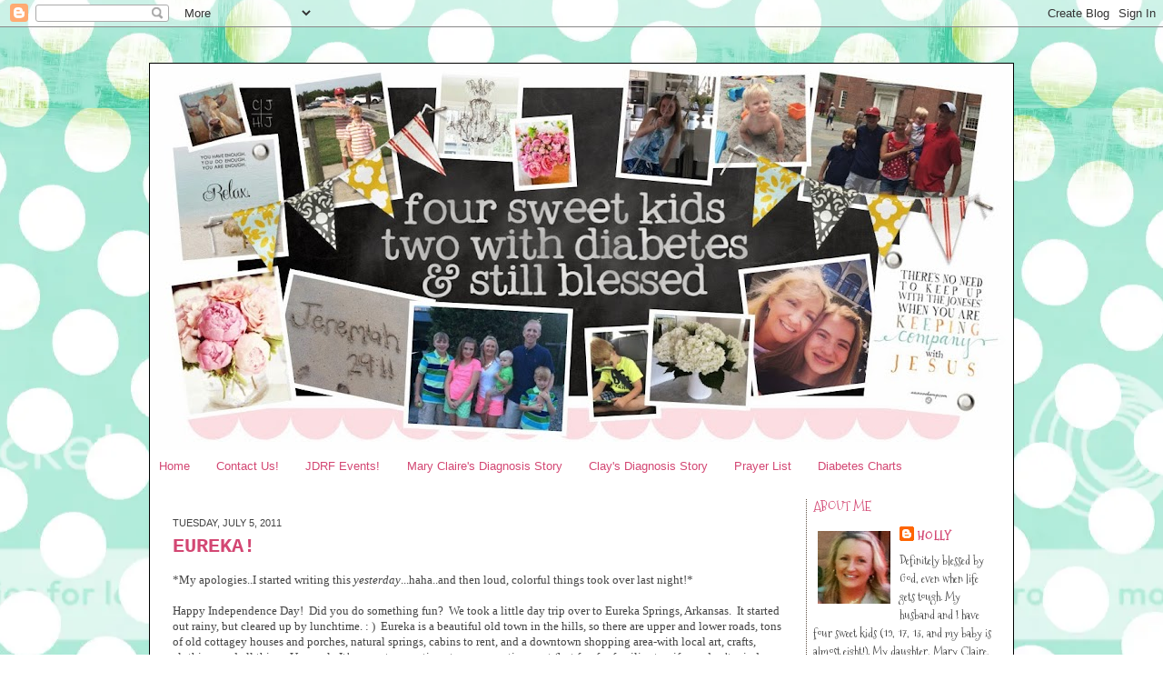

--- FILE ---
content_type: text/html; charset=UTF-8
request_url: http://www.blessedholly.com/2011/07/font-face-font-family-font-face-font.html?showComment=1309903867079
body_size: 27823
content:
<!DOCTYPE html>
<html dir='ltr' xmlns='http://www.w3.org/1999/xhtml' xmlns:b='http://www.google.com/2005/gml/b' xmlns:data='http://www.google.com/2005/gml/data' xmlns:expr='http://www.google.com/2005/gml/expr'>
<head>
<link href='https://www.blogger.com/static/v1/widgets/2944754296-widget_css_bundle.css' rel='stylesheet' type='text/css'/>
<meta content='text/html; charset=UTF-8' http-equiv='Content-Type'/>
<meta content='blogger' name='generator'/>
<link href='http://www.blessedholly.com/favicon.ico' rel='icon' type='image/x-icon'/>
<link href='http://www.blessedholly.com/2011/07/font-face-font-family-font-face-font.html' rel='canonical'/>
<link rel="alternate" type="application/atom+xml" title="four sweet kids..two with diabetes - Atom" href="http://www.blessedholly.com/feeds/posts/default" />
<link rel="alternate" type="application/rss+xml" title="four sweet kids..two with diabetes - RSS" href="http://www.blessedholly.com/feeds/posts/default?alt=rss" />
<link rel="service.post" type="application/atom+xml" title="four sweet kids..two with diabetes - Atom" href="https://www.blogger.com/feeds/5575643970869438173/posts/default" />

<link rel="alternate" type="application/atom+xml" title="four sweet kids..two with diabetes - Atom" href="http://www.blessedholly.com/feeds/6246322507683683275/comments/default" />
<!--Can't find substitution for tag [blog.ieCssRetrofitLinks]-->
<link href='https://blogger.googleusercontent.com/img/b/R29vZ2xl/AVvXsEiDn93QaiN11enAUHr4uqO-iep_A_kpZGV_wbek-0pIch2BBMLDKRvCm7E4eYqc-487IAEmJ9nCZbdV1GHa3CtMWLM8TLmMvCLvuDHyO5t34HmNaxH9jTwk8H-7I_KTyw2-9ZRZF_b2lujh/s320/thorncrown-chapel.jpg' rel='image_src'/>
<meta content='http://www.blessedholly.com/2011/07/font-face-font-family-font-face-font.html' property='og:url'/>
<meta content='Eureka!' property='og:title'/>
<meta content='      *My apologies..I started writing this yesterday ...haha..and then loud, colorful things took over last night!*  Happy Independence Day...' property='og:description'/>
<meta content='https://blogger.googleusercontent.com/img/b/R29vZ2xl/AVvXsEiDn93QaiN11enAUHr4uqO-iep_A_kpZGV_wbek-0pIch2BBMLDKRvCm7E4eYqc-487IAEmJ9nCZbdV1GHa3CtMWLM8TLmMvCLvuDHyO5t34HmNaxH9jTwk8H-7I_KTyw2-9ZRZF_b2lujh/w1200-h630-p-k-no-nu/thorncrown-chapel.jpg' property='og:image'/>
<title>four sweet kids..two with diabetes: Eureka!</title>
<link href='http://i386.photobucket.com/albums/oo304/busymom3370/Designer%20Blogs/favicon-1.png' rel='shortcut icon' type='image/vnd.microsoft.icon'/>
<style type='text/css'>@font-face{font-family:'Mountains of Christmas';font-style:normal;font-weight:400;font-display:swap;src:url(//fonts.gstatic.com/s/mountainsofchristmas/v24/3y9w6a4zcCnn5X0FDyrKi2ZRUBIy8uxoUo7eDNGsMdFqNpY.woff2)format('woff2');unicode-range:U+0000-00FF,U+0131,U+0152-0153,U+02BB-02BC,U+02C6,U+02DA,U+02DC,U+0304,U+0308,U+0329,U+2000-206F,U+20AC,U+2122,U+2191,U+2193,U+2212,U+2215,U+FEFF,U+FFFD;}</style>
<style id='page-skin-1' type='text/css'><!--
/*
-----------------------------------------------
Name:     Blessed Holly Design
Designer: Designer Blogs
URL:      www.designerblogs.com
Date:     11 Jan 2011
----------------------------------------------- */
/* Variable definitions
====================
<Variable name="bgcolor" description="Page Background Color"
type="color" default="#fff">
<Variable name="textcolor" description="Text Color"
type="color" default="#333">
<Variable name="linkcolor" description="Link Color"
type="color" default="#58a">
<Variable name="pagetitlecolor" description="Blog Title Color"
type="color" default="#666">
<Variable name="descriptioncolor" description="Blog Description Color"
type="color" default="#999">
<Variable name="titlecolor" description="Post Title Color"
type="color" default="#c60">
<Variable name="bordercolor" description="Border Color"
type="color" default="#ccc">
<Variable name="sidebarcolor" description="Sidebar Title Color"
type="color" default="#999">
<Variable name="sidebartextcolor" description="Sidebar Text Color"
type="color" default="#666">
<Variable name="visitedlinkcolor" description="Visited Link Color"
type="color" default="#999">
<Variable name="postfootercolor" description="Post Footer Color"
type="color" default="#999">
<Variable name="bodyfont" description="Text Font"
type="font" default="normal normal 100%  Century Gothic, Arial, Georgia, Georgia, Serif">
<Variable name="headerfont" description="Header Font"
type="font"
default="normal normal 78%  Georgia,Trebuchet,Arial,Verdana,Sans-serif">
<Variable name="pagetitlefont" description="Blog Title Font"
type="font"
default="normal normal 200%  Georgia, Serif">
<Variable name="descriptionfont" description="Blog Description Font"
type="font"
default="normal normal 78% 'Trebuchet MS', Trebuchet, Arial, Verdana, Sans-serif">
<Variable name="postfooterfont" description="Post Footer Font"
type="font"
default="normal normal 78% Century Gothic,Courier New, Arial,Georgia, Trebuchet, Arial, Verdana, Sans-serif">
<Variable name="datefont" description="Date Font"
type="font"
default="normal normal 78% Century Gothic,Courier New, Arial,Georgia, Trebuchet, Arial, Verdana, Sans-serif">
<Variable name="posttitlefont" description="Post Title Font"
type="font"
default="normal normal 78%  Century Gothic,Courier New, Arial,Georgia, Trebuchet, Arial, Verdana, Sans-serif">
<Variable name="sidebartitlefont" description="Sidebar Title Font"
type="font"
default="normal normal 78% Century Gothic,Courier New, Arial, Georgia, Trebuchet, Arial, Verdana, Sans-serif">
<Variable name="sidebartextfont" description="Sidebar Text Font"
type="font"
default="normal normal 78% Century Gothic,Courier New, Arial, Georgia, Trebuchet, Arial, Verdana, Sans-serif">
<Variable name="startSide" description="Start side in blog language"
type="automatic" default="left">
<Variable name="endSide" description="End side in blog language"
type="automatic" default="right">
<Variable name="datecolor" description="Date Color"
type="color" default="#c60">
</variable>
*/
/* Use this with templates/template-twocol.html */
body {
background-image: url(http://i386.photobucket.com/albums/oo304/busymom3370/Designer%20Blogs/ASCAquawithWhiteDot.jpg);background-position: center; background-repeat:repeat;
margin:0;
color:#444444;
font:x-small Georgia Serif;
font-size/* */:/**/small;
font-size: /**/small;
text-align: center;
}
a:link {
color:#d34773;
text-decoration:none;
}
a:visited {
color:#d34773;
text-decoration:none;
}
a:hover {
color:#d34773;
text-decoration:underline;
}
a img {
border-width:0;
}
/* Header
-----------------------------------------------
*/
#header-wrapper {
width:950px;
margin-left:0px;
margin-right:0px;
border:none;
}
#header-inner {
background-position: center;
margin-left: auto;
margin-right: auto;
}
#header {
margin: 0px;
border: 0px solid #ffffff;
text-align: center;
color:#7a8144;
}
#header h1 {
margin:0px 0px 0;
padding:0px 0px 0em;
line-height:0em;
text-transform:uppercase;
letter-spacing:.2em;
font: normal bold 123%  Georgia, Serif;
}
#header a {
color:#7a8144;
text-decoration:none;
}
#header a:hover {
color:#7a8144;
}
#header .description {
margin:0 5px 5px;
padding:0 20px 15px;
max-width:700px;
text-transform:uppercase;
letter-spacing:.2em;
line-height: 1.4em;
font: normal normal 78% Georgia, Times, serif;
color: #999999;
}
#header img {
margin-left: auto;
margin-right: auto;
margin:0em 0 0em;
}
/* Outer-Wrapper
----------------------------------------------- */
#outer-wrapper {
width: 950px;
background-color: #ffffff;
border: 1px solid #000000;
margin:3em auto;
padding:0px;
text-align:left;
font: normal normal 13px 'Trebuchet MS', Trebuchet, sans-serif;
}
#main-wrapper {
width: 680px;
margin:1.5em 0 0em;
border-right: 1px dotted #605144;
padding: 0px 17px 0px 25px;
float: left;
word-wrap: break-word; /* fix for long text breaking sidebar float in IE */
overflow: hidden;     /* fix for long non-text content breaking IE sidebar float */
}
#sidebar-wrapper {
width:200px;
margin:1.5em 0 0em;
float:right;
margin-right:20px;
padding-bottom:0px;
word-wrap: break-word; /* fix for long text breaking sidebar float in IE */
overflow: hidden;      /* fix for long non-text content breaking IE sidebar float */
}
/* Headings
----------------------------------------------- */
h2 {
margin:0em 0 0em;
font:normal normal 15px Mountains of Christmas;
line-height: 2em;
text-transform:uppercase;
letter-spacing:0em;
color:#d34773;
}
/* Posts
-----------------------------------------------
*/
h2.date-header {
font: normal normal 11px Century Gothic,Arial, Tahoma, Helvetica, FreeSans, sans-serif;
color: #444444;
border-bottom: 0px dotted #c6d06d;
margin:0em 0 0em;
padding: 20px 0 20px 0px;
letter-spacing:0em;
text-transform:uppercase;
}
.post {
background-image: url();
background-repeat: no-repeat;
background-position: bottom center;
margin:0em 0 1.5em;
padding-bottom:0em;
}
.post h3 {
background-image: url();
background-repeat: no-repeat;
margin:0em 0 .5em 0;
padding: 0px 0 0px 0px;
font: normal bold 22px Century Gothic,Courier New, Arial, sans-serif;
text-transform:uppercase;
line-height:1px;
color:#d34773;
letter-spacing:0em;
}
.post h3 a, .post h3 a:visited, .post h3 strong {
display:block;
text-decoration:none;
color:#d34773;
font-weight:normal;
}
.post h3 strong, .post h3 a:hover {
color:#d34773;
}
.post-body {
margin:0em 0 0em;
line-height:1.3em;
}
.post-body blockquote {
line-height:1.3em;
}
.post-footer {
margin: 2em 0 50px 0px;
text-align:center;
color:#605144;
text-transform:uppercase;
letter-spacing:.1em;
font: normal normal 87% Century Gothic,Courier New, , sans-serif;
line-height: 1.4em;
}
.comment-link {
margin-left:.6em;
}
.post img {
padding:3px;
border: 1px solid #605144;
}
.post blockquote {
margin:1em 20px;
}
.post blockquote p {
margin:.75em 0;
}
/* Comments
----------------------------------------------- */
#comments h4 {
margin:1em 0;
font-weight: bold;
line-height: 1.4em;
text-transform:uppercase;
letter-spacing:.2em;
color: #d34773;
}
#comments-block {
margin:1em 0 1.5em;
line-height:1.6em;
}
#comments-block .comment-author {
margin:.5em 0;
}
#comments-block .comment-body {
margin:.25em 0 0;
}
#comments-block .comment-footer {
margin:-.25em 0 2em;
line-height: 1.4em;
text-transform:uppercase;
letter-spacing:.1em;
}
#comments-block .comment-body p {
margin:0 0 .75em;
}
.deleted-comment {
font-style:italic;
color:gray;
}
#blog-pager-newer-link {
float: left;
}
#blog-pager-older-link {
float: right;
}
#blog-pager {
text-align: center;
}
.feed-links {
clear: both;
line-height: 2.5em;
}
/* Sidebar Content
----------------------------------------------- */
.sidebar {
color: #444444;
background-color: #ffffff;
margin: 0 0 0em;
font: normal normal 13px Mountains of Christmas;
line-height: 1.4em;
}
.sidebar ul {
list-style:none;
margin:0 0 0;
padding:0 0 0;
}
.sidebar li {
margin:0;
padding-top:0;
padding-right:0;
padding-bottom:.25em;
padding-left:15px;
text-indent:-15px;
line-height:1.5em;
}
.sidebar .widget {
margin: 0 0 3em 0;
}
.main .widget {
border-bottom:0px dotted #ffffff;
margin:0 0 1.5em;
padding:0 0 1.5em;
}
.main .Blog {
border-bottom-width: 0;
}
/* Profile
----------------------------------------------- */
.profile-img {
float: left;
margin-top: 0;
margin-right: 5px;
margin-bottom: 5px;
margin-left: 0;
padding: 4px;
border: 1px solid #ffffff;
}
.profile-data {
margin:0;
text-transform:uppercase;
letter-spacing:.1em;
font: normal normal 87% Century Gothic,Courier New, , sans-serif;
color: #d34773;
font-weight: bold;
line-height: 1.6em;
}
.profile-datablock {
margin:.5em 0 .5em;
}
.profile-textblock {
margin: 0.5em 0;
line-height: 1.6em;
}
.profile-link {
font: normal normal 87% Century Gothic,Courier New, , sans-serif;
text-transform: uppercase;
letter-spacing: .1em;
}
/* Footer
----------------------------------------------- */
#footer {
width:950px;
clear:both;
margin:2em auto;
padding-top:0px;
line-height: 0em;
text-transform:uppercase;
letter-spacing:.1em;
text-align: center;
}
.sidebar h2 {
margin:0em 0 1em;
background-image: url();background-repeat:no-repeat;
line-height:15px;
padding:0 0 0px 0px;
}
#header ul li{
display:inline;
width:950px;
background-position: center;
font:normal bold 123%  Georgia, Serif;
padding: 0 25px;
}

--></style>
<link href='http://blessedholly.webs.com/sifr.css' media='all' rel='stylesheet' type='text/css'/><script src='http://blessedholly.webs.com/sifr.js' type='text/javascript'></script>
<script src='http://blessedholly.webs.com/bloggernew-sifr.js' type='text/javascript'></script>
<link href='https://www.blogger.com/dyn-css/authorization.css?targetBlogID=5575643970869438173&amp;zx=8875420b-da7f-4193-8ac7-e02e92369362' media='none' onload='if(media!=&#39;all&#39;)media=&#39;all&#39;' rel='stylesheet'/><noscript><link href='https://www.blogger.com/dyn-css/authorization.css?targetBlogID=5575643970869438173&amp;zx=8875420b-da7f-4193-8ac7-e02e92369362' rel='stylesheet'/></noscript>
<meta name='google-adsense-platform-account' content='ca-host-pub-1556223355139109'/>
<meta name='google-adsense-platform-domain' content='blogspot.com'/>

<!-- data-ad-client=ca-pub-3439617796859909 -->

</head>
<body>
<div class='navbar section' id='navbar'><div class='widget Navbar' data-version='1' id='Navbar1'><script type="text/javascript">
    function setAttributeOnload(object, attribute, val) {
      if(window.addEventListener) {
        window.addEventListener('load',
          function(){ object[attribute] = val; }, false);
      } else {
        window.attachEvent('onload', function(){ object[attribute] = val; });
      }
    }
  </script>
<div id="navbar-iframe-container"></div>
<script type="text/javascript" src="https://apis.google.com/js/platform.js"></script>
<script type="text/javascript">
      gapi.load("gapi.iframes:gapi.iframes.style.bubble", function() {
        if (gapi.iframes && gapi.iframes.getContext) {
          gapi.iframes.getContext().openChild({
              url: 'https://www.blogger.com/navbar/5575643970869438173?po\x3d6246322507683683275\x26origin\x3dhttp://www.blessedholly.com',
              where: document.getElementById("navbar-iframe-container"),
              id: "navbar-iframe"
          });
        }
      });
    </script><script type="text/javascript">
(function() {
var script = document.createElement('script');
script.type = 'text/javascript';
script.src = '//pagead2.googlesyndication.com/pagead/js/google_top_exp.js';
var head = document.getElementsByTagName('head')[0];
if (head) {
head.appendChild(script);
}})();
</script>
</div></div>
<div id='outer-wrapper'><div id='wrap2'>
<!-- skip links for text browsers -->
<span id='skiplinks' style='display:none;'>
<a href='#main'>skip to main </a> |
      <a href='#sidebar'>skip to sidebar</a>
</span>
<div id='header-wrapper'>
<div class='header section' id='header'><div class='widget Header' data-version='1' id='Header1'>
<div id='header-inner'>
<a href='http://www.blessedholly.com/' style='display: block'>
<img alt='four sweet kids..two with diabetes' height='425px; ' id='Header1_headerimg' src='https://blogger.googleusercontent.com/img/b/R29vZ2xl/AVvXsEgh-w7gYoS6RhxP640j1j55NdlVhJam2xgRz_JCNuVzjcbmhAhqoTrn99OX7V3pMm55tUXK0ogdaxVf1_w3OJtvGN1IDaNNsJ5T0LCs_T3hzXMueQUdVVuoO1KfdnjcJax77ol2R955kzSv/s950/2014+Blog+Header-001.jpg' style='display: block' width='950px; '/>
</a>
</div>
</div></div>
</div>
<div id='content-wrapper'>
<div id='crosscol-wrapper' style='text-align:center'>
<div class='crosscol section' id='crosscol'><div class='widget PageList' data-version='1' id='PageList1'>
<h2>Pages</h2>
<div class='widget-content'>
<ul>
<li>
<a href='http://www.blessedholly.com/'>Home</a>
</li>
<li>
<a href='http://www.blessedholly.com/p/contact-us.html'>Contact Us!</a>
</li>
<li>
<a href='http://www.blessedholly.com/p/walk-to-cure.html'>JDRF Events!</a>
</li>
<li>
<a href='http://www.blessedholly.com/p/mary-claires-diagnosis-story.html'>Mary Claire's Diagnosis Story</a>
</li>
<li>
<a href='http://www.blessedholly.com/p/clays-diagnosis-story.html'>Clay's Diagnosis Story</a>
</li>
<li>
<a href='http://www.blessedholly.com/p/prayers.html'>Prayer List</a>
</li>
<li>
<a href='http://www.blessedholly.com/p/diabetes-charts.html'>Diabetes Charts</a>
</li>
</ul>
<div class='clear'></div>
</div>
</div></div>
</div>
<div id='main-wrapper'>
<div class='main section' id='main'><div class='widget Blog' data-version='1' id='Blog1'>
<div class='blog-posts hfeed'>

          <div class="date-outer">
        
<h2 class='date-header'><span>Tuesday, July 5, 2011</span></h2>

          <div class="date-posts">
        
<div class='post-outer'>
<div class='post hentry uncustomized-post-template' itemprop='blogPost' itemscope='itemscope' itemtype='http://schema.org/BlogPosting'>
<meta content='https://blogger.googleusercontent.com/img/b/R29vZ2xl/AVvXsEiDn93QaiN11enAUHr4uqO-iep_A_kpZGV_wbek-0pIch2BBMLDKRvCm7E4eYqc-487IAEmJ9nCZbdV1GHa3CtMWLM8TLmMvCLvuDHyO5t34HmNaxH9jTwk8H-7I_KTyw2-9ZRZF_b2lujh/s320/thorncrown-chapel.jpg' itemprop='image_url'/>
<meta content='5575643970869438173' itemprop='blogId'/>
<meta content='6246322507683683275' itemprop='postId'/>
<a name='6246322507683683275'></a>
<h3 class='post-title entry-title' itemprop='name'>
Eureka!
</h3>
<div class='post-header'>
<div class='post-header-line-1'></div>
</div>
<div class='post-body entry-content' id='post-body-6246322507683683275' itemprop='description articleBody'>
<style>
@font-face {
  font-family: "ＭＳ 明朝";
}@font-face {
  font-family: "Cambria Math";
}@font-face {
  font-family: "Cambria";
}@font-face {
  font-family: "Trebuchet MS";
}p.MsoNormal, li.MsoNormal, div.MsoNormal { margin: 0in 0in 0.0001pt; font-size: 12pt; font-family: "Cambria","serif"; }.MsoChpDefault { font-family: "Cambria","serif"; }div.WordSection1 { page: WordSection1; }
</style>     <br />
<div class="MsoNormal"><span style="font-family: &quot;Trebuchet MS&quot;; font-size: small;">*My apologies..I started writing this <i>yesterday</i>...haha..and then loud, colorful things took over last night!* </span></div><div class="MsoNormal"><span style="font-size: small;"><br />
</span></div><div class="MsoNormal"><span style="font-family: &quot;Trebuchet MS&quot;; font-size: small;">Happy Independence Day!&nbsp; Did you do something fun?&nbsp; We took a little day trip over to Eureka Springs, Arkansas.&nbsp; It started out rainy, but cleared up by lunchtime. : )&nbsp; Eureka is a beautiful old town in the hills, so there are upper and lower roads, tons of old cottagey houses and porches, natural springs, cabins to rent, and a downtown shopping area-with local art, crafts, clothing, and all things Unusual.&nbsp; It&#8217;s a great romantic get-away vacation spot (but fun for families too if you don&#8217;t mind motorcycle noise and the lingerie shops!).</span></div><div class="MsoNormal"><span style="font-size: small;"><br />
</span></div><div class="MsoNormal"><span style="font-family: &quot;Trebuchet MS&quot;; font-size: 13pt;"><span style="font-size: small;">We started by driving in from the west side to show the kids Thornecrowne Chapel, but it was closed for a wedding.</span><span style="font-size: small;">&nbsp; Boo (for <i>us</i>, Yay for them!) </span><span style="font-size: small;">&nbsp;We went ahead and drove down beside it so the kids could kinda see it-it&#8217;s architecturally Ahh-mazing.</span><span style="font-size: small;">&nbsp;</span>&nbsp;</span></div><div class="MsoNormal"><a href="https://blogger.googleusercontent.com/img/b/R29vZ2xl/AVvXsEgPF-avgCAD-mgg7FhVfaZNbL7YDv5S7ud978jnfXOYhSNvdI5p4iD4wl20QuE9CtWH911GegSCpm5XZMmNRmQiiUA3SZdVKXo7zTw3e2hICnlc3zlkGUYoS_jvrVR9cqHDKNpXXWXp6j9T/s1600/DSCN9145.JPG" imageanchor="1" style="margin-left: 1em; margin-right: 1em;"></a><span style="font-family: &quot;Trebuchet MS&quot;; font-size: 13pt;"> </span></div><div class="separator" style="clear: both; text-align: center;"><a href="https://blogger.googleusercontent.com/img/b/R29vZ2xl/AVvXsEiDn93QaiN11enAUHr4uqO-iep_A_kpZGV_wbek-0pIch2BBMLDKRvCm7E4eYqc-487IAEmJ9nCZbdV1GHa3CtMWLM8TLmMvCLvuDHyO5t34HmNaxH9jTwk8H-7I_KTyw2-9ZRZF_b2lujh/s1600/thorncrown-chapel.jpg" imageanchor="1" style="margin-left: 1em; margin-right: 1em;"><img border="0" height="320" src="https://blogger.googleusercontent.com/img/b/R29vZ2xl/AVvXsEiDn93QaiN11enAUHr4uqO-iep_A_kpZGV_wbek-0pIch2BBMLDKRvCm7E4eYqc-487IAEmJ9nCZbdV1GHa3CtMWLM8TLmMvCLvuDHyO5t34HmNaxH9jTwk8H-7I_KTyw2-9ZRZF_b2lujh/s320/thorncrown-chapel.jpg" width="314" /></a></div><div class="MsoNormal"><br />
</div><div class="MsoNormal"><span style="font-family: &quot;Trebuchet MS&quot;; font-size: small;">Next we went down to Lake Leatherwood Park (and dock) to go fishing.&nbsp; Most of the fish had a 5&#8221; minimum or you had to release them, but that wasn&#8217;t a problem since we didn&#8217;t catch <i>any</i>! : )</span></div><div class="MsoNormal"><span style="font-size: small;"><br />
</span></div><div class="MsoNormal"><span style="font-family: &quot;Trebuchet MS&quot;; font-size: small;">We visited their restroom (and the kids asked me what all kinds of words written on the walls meant.&nbsp; Umm..how do you explain O.M.F.G. to a child?)&nbsp; (among other sounded out words..), and fished, and took pictures and watched fishing, and played on the o-l-d playground, then fished.&nbsp; When I couldn&#8217;t take any more, I asked if we could move on (I&#8217;m sure it&#8217;s little known, but I&#8217;m a <i>city</i> girl-I like buildings with <i>air conditioning</i> minus bugs and flies).&nbsp; The plan had been for us to split up (boys fish, girls <i>shop</i>), but it was so far down the bumpy, potholey lake road, I knew it&#8217;d take a good 40 minutes to get to downtown, and then 40 minutes back..and Ches was worried about Ethan getting crazy and falling in the water.</span></div><table align="center" cellpadding="0" cellspacing="0" class="tr-caption-container" style="margin-left: auto; margin-right: auto; text-align: center;"><tbody>
<tr><td style="text-align: center;"><a href="https://blogger.googleusercontent.com/img/b/R29vZ2xl/AVvXsEi2fyzBM3WbWpXJia1iLBl_olBnM1FBYa1uH1O0QRrHoSFBQCSEIWP_Dh2qX4We4RXS9OafL82k3iBBg-1Ly-AeDXFS2kXWHBQyBUebrL50qmINx2L5oidr6G8TzeouojDbauwZAd_VDlBC/s1600/DSCN9155.JPG" imageanchor="1" style="margin-left: auto; margin-right: auto;"><img border="0" height="320" src="https://blogger.googleusercontent.com/img/b/R29vZ2xl/AVvXsEi2fyzBM3WbWpXJia1iLBl_olBnM1FBYa1uH1O0QRrHoSFBQCSEIWP_Dh2qX4We4RXS9OafL82k3iBBg-1Ly-AeDXFS2kXWHBQyBUebrL50qmINx2L5oidr6G8TzeouojDbauwZAd_VDlBC/s320/DSCN9155.JPG" width="240" /></a></td></tr>
<tr style="font-family: &quot;Trebuchet MS&quot;,sans-serif;"><td class="tr-caption" style="text-align: center;">you know my love of back pictures : )</td></tr>
</tbody></table><br />
<table align="center" cellpadding="0" cellspacing="0" class="tr-caption-container" style="margin-left: auto; margin-right: auto; text-align: center;"><tbody>
<tr><td style="text-align: center;"><a href="https://blogger.googleusercontent.com/img/b/R29vZ2xl/AVvXsEgkhm7aD_szFqUE4pNqsMdpVcAQHGulwQb6Mm1KLRF5dRKKTbWcA8iIoar7Du0spftHiCdemBk9tLOmInJ5Yl3VlMDyj-psDFoD1BEGp7fXHwqhc_LpbguooIS1x_bTk_x4-6JGqe6QHEOq/s1600/DSCN9158.JPG" imageanchor="1" style="margin-left: auto; margin-right: auto;"><img border="0" height="320" src="https://blogger.googleusercontent.com/img/b/R29vZ2xl/AVvXsEgkhm7aD_szFqUE4pNqsMdpVcAQHGulwQb6Mm1KLRF5dRKKTbWcA8iIoar7Du0spftHiCdemBk9tLOmInJ5Yl3VlMDyj-psDFoD1BEGp7fXHwqhc_LpbguooIS1x_bTk_x4-6JGqe6QHEOq/s320/DSCN9158.JPG" width="240" /></a></td></tr>
<tr style="font-family: &quot;Trebuchet MS&quot;,sans-serif;"><td class="tr-caption" style="text-align: center;">checking out the fish-we could see them about a foot under the water!</td><td class="tr-caption" style="text-align: center;"><br />
</td></tr>
</tbody></table><br />
<table align="center" cellpadding="0" cellspacing="0" class="tr-caption-container" style="margin-left: auto; margin-right: auto; text-align: center;"><tbody>
<tr><td style="text-align: center;"><a href="https://blogger.googleusercontent.com/img/b/R29vZ2xl/AVvXsEgKFatMtwaYDSPfmFEmjTubSw759O5K-6g8COWba0zYXxNFuSZ59xkyWjWRYDxQhkxEkghTyGb7nO5Q5iwcYTWydylIrlIJ7pnLfF49INlF0s_Gl88nFg6lUesSM_KTxLpuh-Nb_99sFgGS/s1600/DSCN9164.JPG" imageanchor="1" style="margin-left: auto; margin-right: auto;"><img border="0" height="320" src="https://blogger.googleusercontent.com/img/b/R29vZ2xl/AVvXsEgKFatMtwaYDSPfmFEmjTubSw759O5K-6g8COWba0zYXxNFuSZ59xkyWjWRYDxQhkxEkghTyGb7nO5Q5iwcYTWydylIrlIJ7pnLfF49INlF0s_Gl88nFg6lUesSM_KTxLpuh-Nb_99sFgGS/s320/DSCN9164.JPG" width="240" /></a></td></tr>
<tr style="font-family: &quot;Trebuchet MS&quot;,sans-serif;"><td class="tr-caption" style="text-align: center;">putting her <i>own</i> bait on!</td></tr>
</tbody></table><br />
<table align="center" cellpadding="0" cellspacing="0" class="tr-caption-container" style="margin-left: auto; margin-right: auto; text-align: center;"><tbody>
<tr><td style="text-align: center;"><a href="https://blogger.googleusercontent.com/img/b/R29vZ2xl/AVvXsEgpXRi1fBN4qvjDy8g_tlB1Zq_7la6I8vNImiY-yxnqe31G4UzoDBSu-6SqqjZXSaWZbK6lS1_Bgj9F_lZV3duRXwOIGyKxW-h1u7pVzI-d7XDKeuM68h_P3Rj2-911KnDbxpSvHvGgkWT0/s1600/DSCN9173.JPG" imageanchor="1" style="margin-left: auto; margin-right: auto;"><img border="0" height="240" src="https://blogger.googleusercontent.com/img/b/R29vZ2xl/AVvXsEgpXRi1fBN4qvjDy8g_tlB1Zq_7la6I8vNImiY-yxnqe31G4UzoDBSu-6SqqjZXSaWZbK6lS1_Bgj9F_lZV3duRXwOIGyKxW-h1u7pVzI-d7XDKeuM68h_P3Rj2-911KnDbxpSvHvGgkWT0/s320/DSCN9173.JPG" width="320" /></a></td></tr>
<tr style="font-family: &quot;Trebuchet MS&quot;,sans-serif;"><td class="tr-caption" style="text-align: center;">They are up under the little dock roof.&nbsp; Don't you love the black-out effect? : )</td></tr>
</tbody></table><br />
<table align="center" cellpadding="0" cellspacing="0" class="tr-caption-container" style="margin-left: auto; margin-right: auto; text-align: center;"><tbody>
<tr><td style="text-align: center;"><a href="https://blogger.googleusercontent.com/img/b/R29vZ2xl/AVvXsEgSDPqOI5y0iDNpj4U8wXn0PiK6wnvvM1lm1B2ZAh1J0YiPNoOrZCTCpCza_Pw0oM58I_TPtBL9V9272LL65TinXkMUl5oVglIlet-qWCaQiAZBgA-1NNuNYARb6GLL9wVqTVudTI5z5l2b/s1600/DSCN9184.JPG" imageanchor="1" style="margin-left: auto; margin-right: auto;"><img border="0" height="240" src="https://blogger.googleusercontent.com/img/b/R29vZ2xl/AVvXsEgSDPqOI5y0iDNpj4U8wXn0PiK6wnvvM1lm1B2ZAh1J0YiPNoOrZCTCpCza_Pw0oM58I_TPtBL9V9272LL65TinXkMUl5oVglIlet-qWCaQiAZBgA-1NNuNYARb6GLL9wVqTVudTI5z5l2b/s320/DSCN9184.JPG" width="320" /></a></td></tr>
<tr style="font-family: &quot;Trebuchet MS&quot;,sans-serif;"><td class="tr-caption" style="text-align: center;">Clay couldn't leave fishing to join them.&nbsp; Don't you love this bench?</td></tr>
</tbody></table><div class="MsoNormal"><span style="font-family: &quot;Trebuchet MS&quot;; font-size: small;">So&#8230;we stayed together.&nbsp; Then when Clay had resolved that he wasn&#8217;t going to get any fish, we left and headed to downtown.&nbsp; We did get to fish-<i>watch</i>.&nbsp; There were <i>tons</i> of tiny fish <i>not </i>biting but totally checking out the bait Power Balls!</span></div><div class="MsoNormal"><span style="font-size: small;"><br />
</span></div><div class="MsoNormal"><span style="font-family: &quot;Trebuchet MS&quot;; font-size: small;">We were getting hungry, so we stopped outside an old favorite:</span></div><table align="center" cellpadding="0" cellspacing="0" class="tr-caption-container" style="margin-left: auto; margin-right: auto; text-align: center;"><tbody>
<tr><td style="text-align: center;"><a href="https://blogger.googleusercontent.com/img/b/R29vZ2xl/AVvXsEh4NDLKerGypZAYYHmo3ddfNMNK__32KLeol4hn3J7M9_EdvaDqTy-Bin-rXPQTj7lnKyAk4VdBvyiGwwiuQUCj1xlb7VhprYvAHDyC4Vb9glf7OCrSKe4g566Y4qa_tyOfTYw5kfTgYguz/s1600/DSCN9199.JPG" imageanchor="1" style="margin-left: auto; margin-right: auto;"><img border="0" height="320" src="https://blogger.googleusercontent.com/img/b/R29vZ2xl/AVvXsEh4NDLKerGypZAYYHmo3ddfNMNK__32KLeol4hn3J7M9_EdvaDqTy-Bin-rXPQTj7lnKyAk4VdBvyiGwwiuQUCj1xlb7VhprYvAHDyC4Vb9glf7OCrSKe4g566Y4qa_tyOfTYw5kfTgYguz/s320/DSCN9199.JPG" width="240" /></a></td></tr>
<tr style="font-family: &quot;Trebuchet MS&quot;,sans-serif;"><td class="tr-caption" style="text-align: center;"><span style="font-family: &quot;Trebuchet MS&quot;; font-size: x-small;">Café Luigi!</span></td></tr>
</tbody></table><div class="MsoNormal"><span style="font-family: &quot;Trebuchet MS&quot;; font-size: small;">We haven&#8217;t been there in years, but it&#8217;s good food, and the kids totally <i>loved</i> the fresh spring.&nbsp; We ate outside and it was actually pretty nice (read: <i>cool</i>).&nbsp; Eureka is essentially built between two mountains, so it&#8217;s low and stays pretty cool and shady except at lunchtime.&nbsp; </span></div><table align="center" cellpadding="0" cellspacing="0" class="tr-caption-container" style="margin-left: auto; margin-right: auto; text-align: center;"><tbody>
<tr><td style="text-align: center;"><a href="https://blogger.googleusercontent.com/img/b/R29vZ2xl/AVvXsEjCdMgT7SFkWztbgNFRSMlmHeY1-uzRqKEnnwhmnYyuaLtNeck4UmbNOtmU9EC79Rs1XAKR9x9ufiD25JIc74n5g49iKlP2HX29InBoXNt98R1hMdB7VNSfLZiDfydgKyzD62tSoyqhLkHw/s1600/DSCN9202.JPG" imageanchor="1" style="margin-left: auto; margin-right: auto;"><img border="0" height="320" src="https://blogger.googleusercontent.com/img/b/R29vZ2xl/AVvXsEjCdMgT7SFkWztbgNFRSMlmHeY1-uzRqKEnnwhmnYyuaLtNeck4UmbNOtmU9EC79Rs1XAKR9x9ufiD25JIc74n5g49iKlP2HX29InBoXNt98R1hMdB7VNSfLZiDfydgKyzD62tSoyqhLkHw/s320/DSCN9202.JPG" width="240" /></a></td></tr>
<tr style="font-family: &quot;Trebuchet MS&quot;,sans-serif;"><td class="tr-caption" style="text-align: center;">Here is the spring water-dripping down the cliff into the little pond area.&nbsp; The boys spent <i>all</i> their time over here!</td></tr>
</tbody></table><br />
<table align="center" cellpadding="0" cellspacing="0" class="tr-caption-container" style="margin-left: auto; margin-right: auto; text-align: center;"><tbody>
<tr><td style="text-align: center;"><a href="https://blogger.googleusercontent.com/img/b/R29vZ2xl/AVvXsEhR0llIW1m1XNTpYMNys_ODtpVheyc6BFk4cjW_93eWIGKjzOyksViBpv_sqJqKAIupCr4RD2eU86RimsDMYbmbqwypZmnQbdgciztRzbFZA27VGPPGdnHz07TEROCSZshfS999GFAiE50X/s1600/DSCN9205.JPG" imageanchor="1" style="margin-left: auto; margin-right: auto;"><img border="0" height="240" src="https://blogger.googleusercontent.com/img/b/R29vZ2xl/AVvXsEhR0llIW1m1XNTpYMNys_ODtpVheyc6BFk4cjW_93eWIGKjzOyksViBpv_sqJqKAIupCr4RD2eU86RimsDMYbmbqwypZmnQbdgciztRzbFZA27VGPPGdnHz07TEROCSZshfS999GFAiE50X/s320/DSCN9205.JPG" width="320" /></a></td></tr>
<tr style="font-family: &quot;Trebuchet MS&quot;,sans-serif;"><td class="tr-caption" style="text-align: center;">Sweet Fun!</td></tr>
</tbody></table><div class="MsoNormal"><span style="font-family: &quot;Trebuchet MS&quot;; font-size: small;">We played cards, and the kids were back and forth between the spring and the table!&nbsp; It was great background noise, and I asked where all that water went.&nbsp; The waitress said it&#8217;s pretty dry right now, so Jim (the owner) recirculates the water with a pump. (ha!)&nbsp; I don&#8217;t blame him-people come just for the springs, so having one right there absolutely draws people!&nbsp; In fact there were people oohing and ahhing over it when we left. : )&nbsp; I didn&#8217;t have the heart to tell them it was being pumped.</span></div><table align="center" cellpadding="0" cellspacing="0" class="tr-caption-container" style="margin-left: auto; margin-right: auto; text-align: center;"><tbody>
<tr><td style="text-align: center;"><a href="https://blogger.googleusercontent.com/img/b/R29vZ2xl/AVvXsEgD3kGNK3YBPauP1vXgCfl9C7UCaSXxPGlG2iMq3YwEN2RJDW1YIDPpe8hbiCcQpGe5m7dajADBAdWUtrwtGblTNOy98fmlrpDQflWwJ1A9Cxcx_LM5ByjEtAaFolTCpryUwNmfgTQhjJOa/s1600/DSCN9213.JPG" imageanchor="1" style="margin-left: auto; margin-right: auto;"><img border="0" height="219" src="https://blogger.googleusercontent.com/img/b/R29vZ2xl/AVvXsEgD3kGNK3YBPauP1vXgCfl9C7UCaSXxPGlG2iMq3YwEN2RJDW1YIDPpe8hbiCcQpGe5m7dajADBAdWUtrwtGblTNOy98fmlrpDQflWwJ1A9Cxcx_LM5ByjEtAaFolTCpryUwNmfgTQhjJOa/s320/DSCN9213.JPG" width="320" /></a></td></tr>
<tr style="font-family: &quot;Trebuchet MS&quot;,sans-serif;"><td class="tr-caption" style="text-align: center;">Is is rumored that "Basin Water has made 90 Percent of the cures of Eureka" </td></tr>
</tbody></table><br />
<table align="center" cellpadding="0" cellspacing="0" class="tr-caption-container" style="margin-left: auto; margin-right: auto; text-align: center;"><tbody>
<tr><td style="text-align: center;"><a href="https://blogger.googleusercontent.com/img/b/R29vZ2xl/AVvXsEjHG4CSH_aWzlJv8MwOi2_-Oq4rn59NJgXr-AsuzxaOdHQ1QrFcYZG8m5aqQ5rhqthPQdOYdorksgckeW7gVIcDJffyjbSagNg5DeKih2WpBlv9SMYjZf3DzxuiyT3F_CeCo7fwrB5z2Ek6/s1600/DSCN9214.JPG" imageanchor="1" style="margin-left: auto; margin-right: auto;"><img border="0" height="188" src="https://blogger.googleusercontent.com/img/b/R29vZ2xl/AVvXsEjHG4CSH_aWzlJv8MwOi2_-Oq4rn59NJgXr-AsuzxaOdHQ1QrFcYZG8m5aqQ5rhqthPQdOYdorksgckeW7gVIcDJffyjbSagNg5DeKih2WpBlv9SMYjZf3DzxuiyT3F_CeCo7fwrB5z2Ek6/s320/DSCN9214.JPG" width="320" /></a></td></tr>
<tr style="font-family: &quot;Trebuchet MS&quot;,sans-serif;"><td class="tr-caption" style="text-align: center;">And here is the Basin Spring. : )</td></tr>
</tbody></table><div class="MsoNormal"><span style="font-family: &quot;Trebuchet MS&quot;; font-size: small;">We finished up with some walking through downtown and driving up along the narrow streets through town, I love looking at the houses and porches-they are so cute!&nbsp; A bunch were for sale-but I can&#8217;t imagine navigating them in our horrible winters.</span></div><div class="MsoNormal"><span style="font-size: small;"><br />
</span></div><div class="MsoNormal"><span style="font-family: &quot;Trebuchet MS&quot;; font-size: small;">It&#8217;s so relaxed there, just people sitting at outdoor restaurants (and bars), and lots of walking.&nbsp; It&#8217;s like time stood still-it&#8217;s the same as it was at least 20 years ago (when I remember going).&nbsp; It&#8217;s kind of neat that it&#8217;s a funky, progressive town, but so old-fashioned.&nbsp; Totally a contradiction, and that's why everyone loves it! : )</span></div><div class="MsoNormal"><span style="font-family: &quot;Trebuchet MS&quot;; font-size: small;"><br />
</span></div><div class="MsoNormal"><span style="font-family: &quot;Trebuchet MS&quot;; font-size: small;">I have sooo much more to tell you, but it's long enough.&nbsp; Tomorrow is fruit flies (and my <i>science</i> lesson), and we m-i-g-h-t cover mucus. ; )&nbsp; If you are lucky, hahaha!</span></div>
<div style='clear: both;'></div>
</div>
<div class='post-footer'>
<div class='post-footer-line post-footer-line-1'>
<span class='post-author vcard'>
Posted by
<span class='fn' itemprop='author' itemscope='itemscope' itemtype='http://schema.org/Person'>
<meta content='https://www.blogger.com/profile/13864147601205439993' itemprop='url'/>
<a class='g-profile' href='https://www.blogger.com/profile/13864147601205439993' rel='author' title='author profile'>
<span itemprop='name'>Holly</span>
</a>
</span>
</span>
<span class='post-timestamp'>
at
<meta content='http://www.blessedholly.com/2011/07/font-face-font-family-font-face-font.html' itemprop='url'/>
<a class='timestamp-link' href='http://www.blessedholly.com/2011/07/font-face-font-family-font-face-font.html' rel='bookmark' title='permanent link'><abbr class='published' itemprop='datePublished' title='2011-07-05T14:43:00-05:00'>2:43&#8239;PM</abbr></a>
</span>
<span class='reaction-buttons'>
</span>
<span class='star-ratings'>
</span>
<span class='post-comment-link'>
</span>
<span class='post-backlinks post-comment-link'>
</span>
<span class='post-icons'>
<span class='item-action'>
<a href='https://www.blogger.com/email-post/5575643970869438173/6246322507683683275' title='Email Post'>
<img alt='' class='icon-action' height='13' src='http://img1.blogblog.com/img/icon18_email.gif' width='18'/>
</a>
</span>
<span class='item-control blog-admin pid-1333481318'>
<a href='https://www.blogger.com/post-edit.g?blogID=5575643970869438173&postID=6246322507683683275&from=pencil' title='Edit Post'>
<img alt='' class='icon-action' height='18' src='https://resources.blogblog.com/img/icon18_edit_allbkg.gif' width='18'/>
</a>
</span>
</span>
<div class='post-share-buttons goog-inline-block'>
<a class='goog-inline-block share-button sb-email' href='https://www.blogger.com/share-post.g?blogID=5575643970869438173&postID=6246322507683683275&target=email' target='_blank' title='Email This'><span class='share-button-link-text'>Email This</span></a><a class='goog-inline-block share-button sb-blog' href='https://www.blogger.com/share-post.g?blogID=5575643970869438173&postID=6246322507683683275&target=blog' onclick='window.open(this.href, "_blank", "height=270,width=475"); return false;' target='_blank' title='BlogThis!'><span class='share-button-link-text'>BlogThis!</span></a><a class='goog-inline-block share-button sb-twitter' href='https://www.blogger.com/share-post.g?blogID=5575643970869438173&postID=6246322507683683275&target=twitter' target='_blank' title='Share to X'><span class='share-button-link-text'>Share to X</span></a><a class='goog-inline-block share-button sb-facebook' href='https://www.blogger.com/share-post.g?blogID=5575643970869438173&postID=6246322507683683275&target=facebook' onclick='window.open(this.href, "_blank", "height=430,width=640"); return false;' target='_blank' title='Share to Facebook'><span class='share-button-link-text'>Share to Facebook</span></a><a class='goog-inline-block share-button sb-pinterest' href='https://www.blogger.com/share-post.g?blogID=5575643970869438173&postID=6246322507683683275&target=pinterest' target='_blank' title='Share to Pinterest'><span class='share-button-link-text'>Share to Pinterest</span></a>
</div>
</div>
<div class='post-footer-line post-footer-line-2'>
<span class='post-labels'>
Labels:
<a href='http://www.blessedholly.com/search/label/Eureka%20Springs' rel='tag'>Eureka Springs</a>,
<a href='http://www.blessedholly.com/search/label/Happy%20Fourth' rel='tag'>Happy Fourth</a>,
<a href='http://www.blessedholly.com/search/label/Thornecrowne%20Chapel' rel='tag'>Thornecrowne Chapel</a>
</span>
</div>
<div class='post-footer-line post-footer-line-3'>
<span class='post-location'>
</span>
</div>
</div>
</div>
<div class='comments' id='comments'>
<a name='comments'></a>
<h4>6 comments:</h4>
<div id='Blog1_comments-block-wrapper'>
<dl class='avatar-comment-indent' id='comments-block'>
<dt class='comment-author ' id='c1196130578940678223'>
<a name='c1196130578940678223'></a>
<div class="avatar-image-container vcard"><span dir="ltr"><a href="https://www.blogger.com/profile/02476096244926870488" target="" rel="nofollow" onclick="" class="avatar-hovercard" id="av-1196130578940678223-02476096244926870488"><img src="https://resources.blogblog.com/img/blank.gif" width="35" height="35" class="delayLoad" style="display: none;" longdesc="//blogger.googleusercontent.com/img/b/R29vZ2xl/AVvXsEh5_MJZxLNftHx6x34MAW8E7pghKOzJxDPBjbwNXsVlmQftEfKe7roy3KA__kVmWW2usqfcq-2s1GgxPf6aENVhYzZasJEtEFbiHCwss6RFQ8mjbXrLjFo0ZovKXpr-U-I/s45-c/31617_992240524896_2540230_53852041_734257_n.jpg" alt="" title="The DL">

<noscript><img src="//blogger.googleusercontent.com/img/b/R29vZ2xl/AVvXsEh5_MJZxLNftHx6x34MAW8E7pghKOzJxDPBjbwNXsVlmQftEfKe7roy3KA__kVmWW2usqfcq-2s1GgxPf6aENVhYzZasJEtEFbiHCwss6RFQ8mjbXrLjFo0ZovKXpr-U-I/s45-c/31617_992240524896_2540230_53852041_734257_n.jpg" width="35" height="35" class="photo" alt=""></noscript></a></span></div>
<a href='https://www.blogger.com/profile/02476096244926870488' rel='nofollow'>The DL</a>
said...
</dt>
<dd class='comment-body' id='Blog1_cmt-1196130578940678223'>
<p>
wow! That church took my breath away!
</p>
</dd>
<dd class='comment-footer'>
<span class='comment-timestamp'>
<a href='http://www.blessedholly.com/2011/07/font-face-font-family-font-face-font.html?showComment=1309895496985#c1196130578940678223' title='comment permalink'>
July 5, 2011 at 2:51&#8239;PM
</a>
<span class='item-control blog-admin pid-502527294'>
<a class='comment-delete' href='https://www.blogger.com/comment/delete/5575643970869438173/1196130578940678223' title='Delete Comment'>
<img src='https://resources.blogblog.com/img/icon_delete13.gif'/>
</a>
</span>
</span>
</dd>
<dt class='comment-author ' id='c4790342773114894875'>
<a name='c4790342773114894875'></a>
<div class="avatar-image-container avatar-stock"><span dir="ltr"><a href="https://www.blogger.com/profile/15011016668330746129" target="" rel="nofollow" onclick="" class="avatar-hovercard" id="av-4790342773114894875-15011016668330746129"><img src="//www.blogger.com/img/blogger_logo_round_35.png" width="35" height="35" alt="" title="Jen Snow">

</a></span></div>
<a href='https://www.blogger.com/profile/15011016668330746129' rel='nofollow'>Jen Snow</a>
said...
</dt>
<dd class='comment-body' id='Blog1_cmt-4790342773114894875'>
<p>
Eureka is fun!  Last summer I took the kids over there and we brought a picnic and ate by the spring in the park area.  So, pretty.  Little things like that everyone enjoys! :)
</p>
</dd>
<dd class='comment-footer'>
<span class='comment-timestamp'>
<a href='http://www.blessedholly.com/2011/07/font-face-font-family-font-face-font.html?showComment=1309902101010#c4790342773114894875' title='comment permalink'>
July 5, 2011 at 4:41&#8239;PM
</a>
<span class='item-control blog-admin pid-81908980'>
<a class='comment-delete' href='https://www.blogger.com/comment/delete/5575643970869438173/4790342773114894875' title='Delete Comment'>
<img src='https://resources.blogblog.com/img/icon_delete13.gif'/>
</a>
</span>
</span>
</dd>
<dt class='comment-author ' id='c8653484769617391345'>
<a name='c8653484769617391345'></a>
<div class="avatar-image-container vcard"><span dir="ltr"><a href="https://www.blogger.com/profile/02826248976364694184" target="" rel="nofollow" onclick="" class="avatar-hovercard" id="av-8653484769617391345-02826248976364694184"><img src="https://resources.blogblog.com/img/blank.gif" width="35" height="35" class="delayLoad" style="display: none;" longdesc="//blogger.googleusercontent.com/img/b/R29vZ2xl/AVvXsEgmBMQuDUyyhy4nJetH_QJkms5lkQGC_1zOtfyLm45HL7-e64-tOBoVCO4E7-k99jSIQYF-h1LmpKnIcg6ONy9yFds0Ir4JjWUldpaScpAjGWgIJOZWyJpR7To4RBEle6U/s45-c/P1000798.JPG" alt="" title="Amy">

<noscript><img src="//blogger.googleusercontent.com/img/b/R29vZ2xl/AVvXsEgmBMQuDUyyhy4nJetH_QJkms5lkQGC_1zOtfyLm45HL7-e64-tOBoVCO4E7-k99jSIQYF-h1LmpKnIcg6ONy9yFds0Ir4JjWUldpaScpAjGWgIJOZWyJpR7To4RBEle6U/s45-c/P1000798.JPG" width="35" height="35" class="photo" alt=""></noscript></a></span></div>
<a href='https://www.blogger.com/profile/02826248976364694184' rel='nofollow'>Amy</a>
said...
</dt>
<dd class='comment-body' id='Blog1_cmt-8653484769617391345'>
<p>
That church is fabulous!!!!  I coudl sit and stare at it for hours.<br /><br />I Love, lOve, loVe, lovE photos of my kids shot from the back.  My family always teases me I have more pics of the kiddos&#39; back sides than I do of their front.  Hehehe<br /><br />What is this about mucus and fruit flies.  Do you homeschool?????
</p>
</dd>
<dd class='comment-footer'>
<span class='comment-timestamp'>
<a href='http://www.blessedholly.com/2011/07/font-face-font-family-font-face-font.html?showComment=1309903867079#c8653484769617391345' title='comment permalink'>
July 5, 2011 at 5:11&#8239;PM
</a>
<span class='item-control blog-admin pid-120320710'>
<a class='comment-delete' href='https://www.blogger.com/comment/delete/5575643970869438173/8653484769617391345' title='Delete Comment'>
<img src='https://resources.blogblog.com/img/icon_delete13.gif'/>
</a>
</span>
</span>
</dd>
<dt class='comment-author ' id='c7698158455729541124'>
<a name='c7698158455729541124'></a>
<div class="avatar-image-container vcard"><span dir="ltr"><a href="https://www.blogger.com/profile/11192789929262055057" target="" rel="nofollow" onclick="" class="avatar-hovercard" id="av-7698158455729541124-11192789929262055057"><img src="https://resources.blogblog.com/img/blank.gif" width="35" height="35" class="delayLoad" style="display: none;" longdesc="//blogger.googleusercontent.com/img/b/R29vZ2xl/AVvXsEgdBCjGS2K3-p16kxa_4XNkAk9JkawgzeT_FNS1lmxJBb-kCr_vG6GvHRcpei5vMiRXUeqxrhu1T6qTh3rRpGe68k4hDuyDrNrJ4MFq2_yrnUCWczpE42Ls0FGxR2o_YZo/s45-c/*" alt="" title="Tracy1918">

<noscript><img src="//blogger.googleusercontent.com/img/b/R29vZ2xl/AVvXsEgdBCjGS2K3-p16kxa_4XNkAk9JkawgzeT_FNS1lmxJBb-kCr_vG6GvHRcpei5vMiRXUeqxrhu1T6qTh3rRpGe68k4hDuyDrNrJ4MFq2_yrnUCWczpE42Ls0FGxR2o_YZo/s45-c/*" width="35" height="35" class="photo" alt=""></noscript></a></span></div>
<a href='https://www.blogger.com/profile/11192789929262055057' rel='nofollow'>Tracy1918</a>
said...
</dt>
<dd class='comment-body' id='Blog1_cmt-7698158455729541124'>
<p>
Hi Holly!  Sorry I missed you on my blog roll.  I&#39;m such a goober sometimes.  You&#39;re on there now.  : )<br /><br />I LOVE the photos.  Beautiful church!
</p>
</dd>
<dd class='comment-footer'>
<span class='comment-timestamp'>
<a href='http://www.blessedholly.com/2011/07/font-face-font-family-font-face-font.html?showComment=1309909812948#c7698158455729541124' title='comment permalink'>
July 5, 2011 at 6:50&#8239;PM
</a>
<span class='item-control blog-admin pid-939531823'>
<a class='comment-delete' href='https://www.blogger.com/comment/delete/5575643970869438173/7698158455729541124' title='Delete Comment'>
<img src='https://resources.blogblog.com/img/icon_delete13.gif'/>
</a>
</span>
</span>
</dd>
<dt class='comment-author ' id='c7570752594483174916'>
<a name='c7570752594483174916'></a>
<div class="avatar-image-container vcard"><span dir="ltr"><a href="https://www.blogger.com/profile/09752883120541646427" target="" rel="nofollow" onclick="" class="avatar-hovercard" id="av-7570752594483174916-09752883120541646427"><img src="https://resources.blogblog.com/img/blank.gif" width="35" height="35" class="delayLoad" style="display: none;" longdesc="//2.bp.blogspot.com/_-kgmMRpsDuc/SkBsPDeHbOI/AAAAAAAAAvM/1SOQtVmL5PY/S45-s35/5min%2B014.jpg" alt="" title="Meri">

<noscript><img src="//2.bp.blogspot.com/_-kgmMRpsDuc/SkBsPDeHbOI/AAAAAAAAAvM/1SOQtVmL5PY/S45-s35/5min%2B014.jpg" width="35" height="35" class="photo" alt=""></noscript></a></span></div>
<a href='https://www.blogger.com/profile/09752883120541646427' rel='nofollow'>Meri</a>
said...
</dt>
<dd class='comment-body' id='Blog1_cmt-7570752594483174916'>
<p>
What a wonderful trip!  <br /><br />I&#39;m with you!  I&#39;m not a bug fan either!  Or a heat fan for that matter...
</p>
</dd>
<dd class='comment-footer'>
<span class='comment-timestamp'>
<a href='http://www.blessedholly.com/2011/07/font-face-font-family-font-face-font.html?showComment=1309923047494#c7570752594483174916' title='comment permalink'>
July 5, 2011 at 10:30&#8239;PM
</a>
<span class='item-control blog-admin pid-1406279601'>
<a class='comment-delete' href='https://www.blogger.com/comment/delete/5575643970869438173/7570752594483174916' title='Delete Comment'>
<img src='https://resources.blogblog.com/img/icon_delete13.gif'/>
</a>
</span>
</span>
</dd>
<dt class='comment-author ' id='c1827820702093626378'>
<a name='c1827820702093626378'></a>
<div class="avatar-image-container avatar-stock"><span dir="ltr"><a href="https://www.blogger.com/profile/11331775099035220917" target="" rel="nofollow" onclick="" class="avatar-hovercard" id="av-1827820702093626378-11331775099035220917"><img src="//www.blogger.com/img/blogger_logo_round_35.png" width="35" height="35" alt="" title="Hallie Addington">

</a></span></div>
<a href='https://www.blogger.com/profile/11331775099035220917' rel='nofollow'>Hallie Addington</a>
said...
</dt>
<dd class='comment-body' id='Blog1_cmt-1827820702093626378'>
<p>
I&#39;m totally an A/C and no bug gorl, too!  That church is amazing!!!!!   So, so pretty!!
</p>
</dd>
<dd class='comment-footer'>
<span class='comment-timestamp'>
<a href='http://www.blessedholly.com/2011/07/font-face-font-family-font-face-font.html?showComment=1309974338617#c1827820702093626378' title='comment permalink'>
July 6, 2011 at 12:45&#8239;PM
</a>
<span class='item-control blog-admin pid-674384104'>
<a class='comment-delete' href='https://www.blogger.com/comment/delete/5575643970869438173/1827820702093626378' title='Delete Comment'>
<img src='https://resources.blogblog.com/img/icon_delete13.gif'/>
</a>
</span>
</span>
</dd>
</dl>
</div>
<p class='comment-footer'>
<a href='https://www.blogger.com/comment/fullpage/post/5575643970869438173/6246322507683683275' onclick='javascript:window.open(this.href, "bloggerPopup", "toolbar=0,location=0,statusbar=1,menubar=0,scrollbars=yes,width=640,height=500"); return false;'>Post a Comment</a>
</p>
</div>
</div>

        </div></div>
      
</div>
<div class='blog-pager' id='blog-pager'>
<span id='blog-pager-newer-link'>
<a class='blog-pager-newer-link' href='http://www.blessedholly.com/2011/07/id-like-to-order-fewer-fruit-flies-and.html' id='Blog1_blog-pager-newer-link' title='Newer Post'>Newer Post</a>
</span>
<span id='blog-pager-older-link'>
<a class='blog-pager-older-link' href='http://www.blessedholly.com/2011/07/blissful-memory-loss.html' id='Blog1_blog-pager-older-link' title='Older Post'>Older Post</a>
</span>
<a class='home-link' href='http://www.blessedholly.com/'>Home</a>
</div>
<div class='clear'></div>
<div class='post-feeds'>
<div class='feed-links'>
Subscribe to:
<a class='feed-link' href='http://www.blessedholly.com/feeds/6246322507683683275/comments/default' target='_blank' type='application/atom+xml'>Post Comments (Atom)</a>
</div>
</div>
</div></div>
</div>
<div id='sidebar-wrapper'>
<div class='sidebar section' id='sidebar'><div class='widget Profile' data-version='1' id='Profile2'>
<h2>About Me</h2>
<div class='widget-content'>
<a href='https://www.blogger.com/profile/13864147601205439993'><img alt='My photo' class='profile-img' height='80' src='//blogger.googleusercontent.com/img/b/R29vZ2xl/AVvXsEghqSfWN_X-VR6-C0UHwbX9A9ax12_qoTet6vvXdCqy0K4vbpIPsPxxSkHaAWsMwYZ6H9MFXdg6IhdbI-EoJ8y14Jk0ltr6X7t4v2dpWLS-PI5q71on6SZ-chEeL61KYw/s113/*' width='80'/></a>
<dl class='profile-datablock'>
<dt class='profile-data'>
<a class='profile-name-link g-profile' href='https://www.blogger.com/profile/13864147601205439993' rel='author' style='background-image: url(//www.blogger.com/img/logo-16.png);'>
Holly
</a>
</dt>
<dd class='profile-textblock'>Definitely blessed by God, even when life gets tough.  My husband and I have four sweet kids (19, 17, 13, and my baby is almost eight!).  My daughter, Mary Claire, has Type I Diabetes and wears a Tandem TSlim x2 insulin pump and has the new Dexcom G6 (we LOVE it!!).  We always thought of Diabetes as another child.  It takes on a life of its own and requires so much planning and care-sometimes I think it&#8217;ll never grow up.
And now our son, Clay, has also been diagnosed 10/16/13.  He&#8217;s on a 670G Medtronic pump and Dexcom G6 also!
We also have five sweet angels in Heaven, and I can&#8217;t wait to meet them.  They are playing at the feet of Jesus, and I pray we'll all be there with them one day.
I think I&#8217;m only strengthened by all the discomfort.  I am making it through things I would&#8217;ve sworn would kill me.  But they didn&#8217;t.  I am courageous, and I&#8217;m on the other side.  Still blessed.</dd>
</dl>
<a class='profile-link' href='https://www.blogger.com/profile/13864147601205439993' rel='author'>View my complete profile</a>
<div class='clear'></div>
</div>
</div><div class='widget HTML' data-version='1' id='HTML3'>
<h2 class='title'>Diabetes Blog Week!</h2>
<div class='widget-content'>
<a href="http://www.bittersweetdiabetes.com/2015/05/diabetes-blog-week.html"><img border="0" src="https://farm9.staticflickr.com/8718/16961638558_93ba336879_o.jpg" /></a>
</div>
<div class='clear'></div>
</div><div class='widget HTML' data-version='1' id='HTML2'>
<h2 class='title'>You are, really!</h2>
<div class='widget-content'>
<a href="http://shabbyblogs.com/new"  border="0" target="_blank"><img src="http://shabbyblogs.com/new/storage/old/ShabbyBlogsAwesomeButton.jpg"/></a>
</div>
<div class='clear'></div>
</div><div class='widget Followers' data-version='1' id='Followers1'>
<h2 class='title'>Followers</h2>
<div class='widget-content'>
<div id='Followers1-wrapper'>
<div style='margin-right:2px;'>
<div><script type="text/javascript" src="https://apis.google.com/js/platform.js"></script>
<div id="followers-iframe-container"></div>
<script type="text/javascript">
    window.followersIframe = null;
    function followersIframeOpen(url) {
      gapi.load("gapi.iframes", function() {
        if (gapi.iframes && gapi.iframes.getContext) {
          window.followersIframe = gapi.iframes.getContext().openChild({
            url: url,
            where: document.getElementById("followers-iframe-container"),
            messageHandlersFilter: gapi.iframes.CROSS_ORIGIN_IFRAMES_FILTER,
            messageHandlers: {
              '_ready': function(obj) {
                window.followersIframe.getIframeEl().height = obj.height;
              },
              'reset': function() {
                window.followersIframe.close();
                followersIframeOpen("https://www.blogger.com/followers/frame/5575643970869438173?colors\x3dCgt0cmFuc3BhcmVudBILdHJhbnNwYXJlbnQaByM0NDQ0NDQiByNkMzQ3NzMqByNmZmZmZmYyByNkMzQ3NzM6ByM0NDQ0NDRCByNkMzQ3NzNKByM5OTk5OTlSByNkMzQ3NzNaC3RyYW5zcGFyZW50\x26pageSize\x3d21\x26hl\x3den\x26origin\x3dhttp://www.blessedholly.com");
              },
              'open': function(url) {
                window.followersIframe.close();
                followersIframeOpen(url);
              }
            }
          });
        }
      });
    }
    followersIframeOpen("https://www.blogger.com/followers/frame/5575643970869438173?colors\x3dCgt0cmFuc3BhcmVudBILdHJhbnNwYXJlbnQaByM0NDQ0NDQiByNkMzQ3NzMqByNmZmZmZmYyByNkMzQ3NzM6ByM0NDQ0NDRCByNkMzQ3NzNKByM5OTk5OTlSByNkMzQ3NzNaC3RyYW5zcGFyZW50\x26pageSize\x3d21\x26hl\x3den\x26origin\x3dhttp://www.blessedholly.com");
  </script></div>
</div>
</div>
<div class='clear'></div>
</div>
</div><div class='widget HTML' data-version='1' id='HTML1'>
<h2 class='title'>K.E.E.P. C.A.L.M.</h2>
<div class='widget-content'>
<a href="http://shabbyblogs.com/new"  border="0" target="_blank"><img src="http://shabbyblogs.com/new/storage/old/ShabbyBlogsKeepCalm.jpg"/></a>
</div>
<div class='clear'></div>
</div><div class='widget BlogSearch' data-version='1' id='BlogSearch1'>
<h2 class='title'>Search This Blog</h2>
<div class='widget-content'>
<div id='BlogSearch1_form'>
<form action='http://www.blessedholly.com/search' class='gsc-search-box' target='_top'>
<table cellpadding='0' cellspacing='0' class='gsc-search-box'>
<tbody>
<tr>
<td class='gsc-input'>
<input autocomplete='off' class='gsc-input' name='q' size='10' title='search' type='text' value=''/>
</td>
<td class='gsc-search-button'>
<input class='gsc-search-button' title='search' type='submit' value='Search'/>
</td>
</tr>
</tbody>
</table>
</form>
</div>
</div>
<div class='clear'></div>
</div><div class='widget BlogArchive' data-version='1' id='BlogArchive2'>
<h2>Blog Archive</h2>
<div class='widget-content'>
<div id='ArchiveList'>
<div id='BlogArchive2_ArchiveList'>
<ul class='hierarchy'>
<li class='archivedate collapsed'>
<a class='toggle' href='javascript:void(0)'>
<span class='zippy'>

        &#9658;&#160;
      
</span>
</a>
<a class='post-count-link' href='http://www.blessedholly.com/2020/'>
2020
</a>
<span class='post-count' dir='ltr'>(1)</span>
<ul class='hierarchy'>
<li class='archivedate collapsed'>
<a class='toggle' href='javascript:void(0)'>
<span class='zippy'>

        &#9658;&#160;
      
</span>
</a>
<a class='post-count-link' href='http://www.blessedholly.com/2020/07/'>
July
</a>
<span class='post-count' dir='ltr'>(1)</span>
</li>
</ul>
</li>
</ul>
<ul class='hierarchy'>
<li class='archivedate collapsed'>
<a class='toggle' href='javascript:void(0)'>
<span class='zippy'>

        &#9658;&#160;
      
</span>
</a>
<a class='post-count-link' href='http://www.blessedholly.com/2019/'>
2019
</a>
<span class='post-count' dir='ltr'>(1)</span>
<ul class='hierarchy'>
<li class='archivedate collapsed'>
<a class='toggle' href='javascript:void(0)'>
<span class='zippy'>

        &#9658;&#160;
      
</span>
</a>
<a class='post-count-link' href='http://www.blessedholly.com/2019/12/'>
December
</a>
<span class='post-count' dir='ltr'>(1)</span>
</li>
</ul>
</li>
</ul>
<ul class='hierarchy'>
<li class='archivedate collapsed'>
<a class='toggle' href='javascript:void(0)'>
<span class='zippy'>

        &#9658;&#160;
      
</span>
</a>
<a class='post-count-link' href='http://www.blessedholly.com/2018/'>
2018
</a>
<span class='post-count' dir='ltr'>(10)</span>
<ul class='hierarchy'>
<li class='archivedate collapsed'>
<a class='toggle' href='javascript:void(0)'>
<span class='zippy'>

        &#9658;&#160;
      
</span>
</a>
<a class='post-count-link' href='http://www.blessedholly.com/2018/08/'>
August
</a>
<span class='post-count' dir='ltr'>(3)</span>
</li>
</ul>
<ul class='hierarchy'>
<li class='archivedate collapsed'>
<a class='toggle' href='javascript:void(0)'>
<span class='zippy'>

        &#9658;&#160;
      
</span>
</a>
<a class='post-count-link' href='http://www.blessedholly.com/2018/06/'>
June
</a>
<span class='post-count' dir='ltr'>(3)</span>
</li>
</ul>
<ul class='hierarchy'>
<li class='archivedate collapsed'>
<a class='toggle' href='javascript:void(0)'>
<span class='zippy'>

        &#9658;&#160;
      
</span>
</a>
<a class='post-count-link' href='http://www.blessedholly.com/2018/03/'>
March
</a>
<span class='post-count' dir='ltr'>(1)</span>
</li>
</ul>
<ul class='hierarchy'>
<li class='archivedate collapsed'>
<a class='toggle' href='javascript:void(0)'>
<span class='zippy'>

        &#9658;&#160;
      
</span>
</a>
<a class='post-count-link' href='http://www.blessedholly.com/2018/01/'>
January
</a>
<span class='post-count' dir='ltr'>(3)</span>
</li>
</ul>
</li>
</ul>
<ul class='hierarchy'>
<li class='archivedate collapsed'>
<a class='toggle' href='javascript:void(0)'>
<span class='zippy'>

        &#9658;&#160;
      
</span>
</a>
<a class='post-count-link' href='http://www.blessedholly.com/2017/'>
2017
</a>
<span class='post-count' dir='ltr'>(4)</span>
<ul class='hierarchy'>
<li class='archivedate collapsed'>
<a class='toggle' href='javascript:void(0)'>
<span class='zippy'>

        &#9658;&#160;
      
</span>
</a>
<a class='post-count-link' href='http://www.blessedholly.com/2017/09/'>
September
</a>
<span class='post-count' dir='ltr'>(1)</span>
</li>
</ul>
<ul class='hierarchy'>
<li class='archivedate collapsed'>
<a class='toggle' href='javascript:void(0)'>
<span class='zippy'>

        &#9658;&#160;
      
</span>
</a>
<a class='post-count-link' href='http://www.blessedholly.com/2017/07/'>
July
</a>
<span class='post-count' dir='ltr'>(1)</span>
</li>
</ul>
<ul class='hierarchy'>
<li class='archivedate collapsed'>
<a class='toggle' href='javascript:void(0)'>
<span class='zippy'>

        &#9658;&#160;
      
</span>
</a>
<a class='post-count-link' href='http://www.blessedholly.com/2017/06/'>
June
</a>
<span class='post-count' dir='ltr'>(2)</span>
</li>
</ul>
</li>
</ul>
<ul class='hierarchy'>
<li class='archivedate collapsed'>
<a class='toggle' href='javascript:void(0)'>
<span class='zippy'>

        &#9658;&#160;
      
</span>
</a>
<a class='post-count-link' href='http://www.blessedholly.com/2016/'>
2016
</a>
<span class='post-count' dir='ltr'>(7)</span>
<ul class='hierarchy'>
<li class='archivedate collapsed'>
<a class='toggle' href='javascript:void(0)'>
<span class='zippy'>

        &#9658;&#160;
      
</span>
</a>
<a class='post-count-link' href='http://www.blessedholly.com/2016/08/'>
August
</a>
<span class='post-count' dir='ltr'>(1)</span>
</li>
</ul>
<ul class='hierarchy'>
<li class='archivedate collapsed'>
<a class='toggle' href='javascript:void(0)'>
<span class='zippy'>

        &#9658;&#160;
      
</span>
</a>
<a class='post-count-link' href='http://www.blessedholly.com/2016/02/'>
February
</a>
<span class='post-count' dir='ltr'>(3)</span>
</li>
</ul>
<ul class='hierarchy'>
<li class='archivedate collapsed'>
<a class='toggle' href='javascript:void(0)'>
<span class='zippy'>

        &#9658;&#160;
      
</span>
</a>
<a class='post-count-link' href='http://www.blessedholly.com/2016/01/'>
January
</a>
<span class='post-count' dir='ltr'>(3)</span>
</li>
</ul>
</li>
</ul>
<ul class='hierarchy'>
<li class='archivedate collapsed'>
<a class='toggle' href='javascript:void(0)'>
<span class='zippy'>

        &#9658;&#160;
      
</span>
</a>
<a class='post-count-link' href='http://www.blessedholly.com/2015/'>
2015
</a>
<span class='post-count' dir='ltr'>(42)</span>
<ul class='hierarchy'>
<li class='archivedate collapsed'>
<a class='toggle' href='javascript:void(0)'>
<span class='zippy'>

        &#9658;&#160;
      
</span>
</a>
<a class='post-count-link' href='http://www.blessedholly.com/2015/12/'>
December
</a>
<span class='post-count' dir='ltr'>(2)</span>
</li>
</ul>
<ul class='hierarchy'>
<li class='archivedate collapsed'>
<a class='toggle' href='javascript:void(0)'>
<span class='zippy'>

        &#9658;&#160;
      
</span>
</a>
<a class='post-count-link' href='http://www.blessedholly.com/2015/11/'>
November
</a>
<span class='post-count' dir='ltr'>(2)</span>
</li>
</ul>
<ul class='hierarchy'>
<li class='archivedate collapsed'>
<a class='toggle' href='javascript:void(0)'>
<span class='zippy'>

        &#9658;&#160;
      
</span>
</a>
<a class='post-count-link' href='http://www.blessedholly.com/2015/10/'>
October
</a>
<span class='post-count' dir='ltr'>(2)</span>
</li>
</ul>
<ul class='hierarchy'>
<li class='archivedate collapsed'>
<a class='toggle' href='javascript:void(0)'>
<span class='zippy'>

        &#9658;&#160;
      
</span>
</a>
<a class='post-count-link' href='http://www.blessedholly.com/2015/08/'>
August
</a>
<span class='post-count' dir='ltr'>(3)</span>
</li>
</ul>
<ul class='hierarchy'>
<li class='archivedate collapsed'>
<a class='toggle' href='javascript:void(0)'>
<span class='zippy'>

        &#9658;&#160;
      
</span>
</a>
<a class='post-count-link' href='http://www.blessedholly.com/2015/07/'>
July
</a>
<span class='post-count' dir='ltr'>(10)</span>
</li>
</ul>
<ul class='hierarchy'>
<li class='archivedate collapsed'>
<a class='toggle' href='javascript:void(0)'>
<span class='zippy'>

        &#9658;&#160;
      
</span>
</a>
<a class='post-count-link' href='http://www.blessedholly.com/2015/05/'>
May
</a>
<span class='post-count' dir='ltr'>(12)</span>
</li>
</ul>
<ul class='hierarchy'>
<li class='archivedate collapsed'>
<a class='toggle' href='javascript:void(0)'>
<span class='zippy'>

        &#9658;&#160;
      
</span>
</a>
<a class='post-count-link' href='http://www.blessedholly.com/2015/04/'>
April
</a>
<span class='post-count' dir='ltr'>(4)</span>
</li>
</ul>
<ul class='hierarchy'>
<li class='archivedate collapsed'>
<a class='toggle' href='javascript:void(0)'>
<span class='zippy'>

        &#9658;&#160;
      
</span>
</a>
<a class='post-count-link' href='http://www.blessedholly.com/2015/03/'>
March
</a>
<span class='post-count' dir='ltr'>(4)</span>
</li>
</ul>
<ul class='hierarchy'>
<li class='archivedate collapsed'>
<a class='toggle' href='javascript:void(0)'>
<span class='zippy'>

        &#9658;&#160;
      
</span>
</a>
<a class='post-count-link' href='http://www.blessedholly.com/2015/02/'>
February
</a>
<span class='post-count' dir='ltr'>(2)</span>
</li>
</ul>
<ul class='hierarchy'>
<li class='archivedate collapsed'>
<a class='toggle' href='javascript:void(0)'>
<span class='zippy'>

        &#9658;&#160;
      
</span>
</a>
<a class='post-count-link' href='http://www.blessedholly.com/2015/01/'>
January
</a>
<span class='post-count' dir='ltr'>(1)</span>
</li>
</ul>
</li>
</ul>
<ul class='hierarchy'>
<li class='archivedate collapsed'>
<a class='toggle' href='javascript:void(0)'>
<span class='zippy'>

        &#9658;&#160;
      
</span>
</a>
<a class='post-count-link' href='http://www.blessedholly.com/2014/'>
2014
</a>
<span class='post-count' dir='ltr'>(31)</span>
<ul class='hierarchy'>
<li class='archivedate collapsed'>
<a class='toggle' href='javascript:void(0)'>
<span class='zippy'>

        &#9658;&#160;
      
</span>
</a>
<a class='post-count-link' href='http://www.blessedholly.com/2014/12/'>
December
</a>
<span class='post-count' dir='ltr'>(1)</span>
</li>
</ul>
<ul class='hierarchy'>
<li class='archivedate collapsed'>
<a class='toggle' href='javascript:void(0)'>
<span class='zippy'>

        &#9658;&#160;
      
</span>
</a>
<a class='post-count-link' href='http://www.blessedholly.com/2014/11/'>
November
</a>
<span class='post-count' dir='ltr'>(2)</span>
</li>
</ul>
<ul class='hierarchy'>
<li class='archivedate collapsed'>
<a class='toggle' href='javascript:void(0)'>
<span class='zippy'>

        &#9658;&#160;
      
</span>
</a>
<a class='post-count-link' href='http://www.blessedholly.com/2014/10/'>
October
</a>
<span class='post-count' dir='ltr'>(4)</span>
</li>
</ul>
<ul class='hierarchy'>
<li class='archivedate collapsed'>
<a class='toggle' href='javascript:void(0)'>
<span class='zippy'>

        &#9658;&#160;
      
</span>
</a>
<a class='post-count-link' href='http://www.blessedholly.com/2014/09/'>
September
</a>
<span class='post-count' dir='ltr'>(1)</span>
</li>
</ul>
<ul class='hierarchy'>
<li class='archivedate collapsed'>
<a class='toggle' href='javascript:void(0)'>
<span class='zippy'>

        &#9658;&#160;
      
</span>
</a>
<a class='post-count-link' href='http://www.blessedholly.com/2014/08/'>
August
</a>
<span class='post-count' dir='ltr'>(1)</span>
</li>
</ul>
<ul class='hierarchy'>
<li class='archivedate collapsed'>
<a class='toggle' href='javascript:void(0)'>
<span class='zippy'>

        &#9658;&#160;
      
</span>
</a>
<a class='post-count-link' href='http://www.blessedholly.com/2014/07/'>
July
</a>
<span class='post-count' dir='ltr'>(5)</span>
</li>
</ul>
<ul class='hierarchy'>
<li class='archivedate collapsed'>
<a class='toggle' href='javascript:void(0)'>
<span class='zippy'>

        &#9658;&#160;
      
</span>
</a>
<a class='post-count-link' href='http://www.blessedholly.com/2014/06/'>
June
</a>
<span class='post-count' dir='ltr'>(5)</span>
</li>
</ul>
<ul class='hierarchy'>
<li class='archivedate collapsed'>
<a class='toggle' href='javascript:void(0)'>
<span class='zippy'>

        &#9658;&#160;
      
</span>
</a>
<a class='post-count-link' href='http://www.blessedholly.com/2014/05/'>
May
</a>
<span class='post-count' dir='ltr'>(3)</span>
</li>
</ul>
<ul class='hierarchy'>
<li class='archivedate collapsed'>
<a class='toggle' href='javascript:void(0)'>
<span class='zippy'>

        &#9658;&#160;
      
</span>
</a>
<a class='post-count-link' href='http://www.blessedholly.com/2014/04/'>
April
</a>
<span class='post-count' dir='ltr'>(3)</span>
</li>
</ul>
<ul class='hierarchy'>
<li class='archivedate collapsed'>
<a class='toggle' href='javascript:void(0)'>
<span class='zippy'>

        &#9658;&#160;
      
</span>
</a>
<a class='post-count-link' href='http://www.blessedholly.com/2014/03/'>
March
</a>
<span class='post-count' dir='ltr'>(2)</span>
</li>
</ul>
<ul class='hierarchy'>
<li class='archivedate collapsed'>
<a class='toggle' href='javascript:void(0)'>
<span class='zippy'>

        &#9658;&#160;
      
</span>
</a>
<a class='post-count-link' href='http://www.blessedholly.com/2014/02/'>
February
</a>
<span class='post-count' dir='ltr'>(2)</span>
</li>
</ul>
<ul class='hierarchy'>
<li class='archivedate collapsed'>
<a class='toggle' href='javascript:void(0)'>
<span class='zippy'>

        &#9658;&#160;
      
</span>
</a>
<a class='post-count-link' href='http://www.blessedholly.com/2014/01/'>
January
</a>
<span class='post-count' dir='ltr'>(2)</span>
</li>
</ul>
</li>
</ul>
<ul class='hierarchy'>
<li class='archivedate collapsed'>
<a class='toggle' href='javascript:void(0)'>
<span class='zippy'>

        &#9658;&#160;
      
</span>
</a>
<a class='post-count-link' href='http://www.blessedholly.com/2013/'>
2013
</a>
<span class='post-count' dir='ltr'>(49)</span>
<ul class='hierarchy'>
<li class='archivedate collapsed'>
<a class='toggle' href='javascript:void(0)'>
<span class='zippy'>

        &#9658;&#160;
      
</span>
</a>
<a class='post-count-link' href='http://www.blessedholly.com/2013/12/'>
December
</a>
<span class='post-count' dir='ltr'>(3)</span>
</li>
</ul>
<ul class='hierarchy'>
<li class='archivedate collapsed'>
<a class='toggle' href='javascript:void(0)'>
<span class='zippy'>

        &#9658;&#160;
      
</span>
</a>
<a class='post-count-link' href='http://www.blessedholly.com/2013/11/'>
November
</a>
<span class='post-count' dir='ltr'>(5)</span>
</li>
</ul>
<ul class='hierarchy'>
<li class='archivedate collapsed'>
<a class='toggle' href='javascript:void(0)'>
<span class='zippy'>

        &#9658;&#160;
      
</span>
</a>
<a class='post-count-link' href='http://www.blessedholly.com/2013/10/'>
October
</a>
<span class='post-count' dir='ltr'>(8)</span>
</li>
</ul>
<ul class='hierarchy'>
<li class='archivedate collapsed'>
<a class='toggle' href='javascript:void(0)'>
<span class='zippy'>

        &#9658;&#160;
      
</span>
</a>
<a class='post-count-link' href='http://www.blessedholly.com/2013/09/'>
September
</a>
<span class='post-count' dir='ltr'>(4)</span>
</li>
</ul>
<ul class='hierarchy'>
<li class='archivedate collapsed'>
<a class='toggle' href='javascript:void(0)'>
<span class='zippy'>

        &#9658;&#160;
      
</span>
</a>
<a class='post-count-link' href='http://www.blessedholly.com/2013/08/'>
August
</a>
<span class='post-count' dir='ltr'>(3)</span>
</li>
</ul>
<ul class='hierarchy'>
<li class='archivedate collapsed'>
<a class='toggle' href='javascript:void(0)'>
<span class='zippy'>

        &#9658;&#160;
      
</span>
</a>
<a class='post-count-link' href='http://www.blessedholly.com/2013/07/'>
July
</a>
<span class='post-count' dir='ltr'>(8)</span>
</li>
</ul>
<ul class='hierarchy'>
<li class='archivedate collapsed'>
<a class='toggle' href='javascript:void(0)'>
<span class='zippy'>

        &#9658;&#160;
      
</span>
</a>
<a class='post-count-link' href='http://www.blessedholly.com/2013/06/'>
June
</a>
<span class='post-count' dir='ltr'>(5)</span>
</li>
</ul>
<ul class='hierarchy'>
<li class='archivedate collapsed'>
<a class='toggle' href='javascript:void(0)'>
<span class='zippy'>

        &#9658;&#160;
      
</span>
</a>
<a class='post-count-link' href='http://www.blessedholly.com/2013/05/'>
May
</a>
<span class='post-count' dir='ltr'>(3)</span>
</li>
</ul>
<ul class='hierarchy'>
<li class='archivedate collapsed'>
<a class='toggle' href='javascript:void(0)'>
<span class='zippy'>

        &#9658;&#160;
      
</span>
</a>
<a class='post-count-link' href='http://www.blessedholly.com/2013/04/'>
April
</a>
<span class='post-count' dir='ltr'>(3)</span>
</li>
</ul>
<ul class='hierarchy'>
<li class='archivedate collapsed'>
<a class='toggle' href='javascript:void(0)'>
<span class='zippy'>

        &#9658;&#160;
      
</span>
</a>
<a class='post-count-link' href='http://www.blessedholly.com/2013/03/'>
March
</a>
<span class='post-count' dir='ltr'>(3)</span>
</li>
</ul>
<ul class='hierarchy'>
<li class='archivedate collapsed'>
<a class='toggle' href='javascript:void(0)'>
<span class='zippy'>

        &#9658;&#160;
      
</span>
</a>
<a class='post-count-link' href='http://www.blessedholly.com/2013/02/'>
February
</a>
<span class='post-count' dir='ltr'>(2)</span>
</li>
</ul>
<ul class='hierarchy'>
<li class='archivedate collapsed'>
<a class='toggle' href='javascript:void(0)'>
<span class='zippy'>

        &#9658;&#160;
      
</span>
</a>
<a class='post-count-link' href='http://www.blessedholly.com/2013/01/'>
January
</a>
<span class='post-count' dir='ltr'>(2)</span>
</li>
</ul>
</li>
</ul>
<ul class='hierarchy'>
<li class='archivedate collapsed'>
<a class='toggle' href='javascript:void(0)'>
<span class='zippy'>

        &#9658;&#160;
      
</span>
</a>
<a class='post-count-link' href='http://www.blessedholly.com/2012/'>
2012
</a>
<span class='post-count' dir='ltr'>(36)</span>
<ul class='hierarchy'>
<li class='archivedate collapsed'>
<a class='toggle' href='javascript:void(0)'>
<span class='zippy'>

        &#9658;&#160;
      
</span>
</a>
<a class='post-count-link' href='http://www.blessedholly.com/2012/12/'>
December
</a>
<span class='post-count' dir='ltr'>(1)</span>
</li>
</ul>
<ul class='hierarchy'>
<li class='archivedate collapsed'>
<a class='toggle' href='javascript:void(0)'>
<span class='zippy'>

        &#9658;&#160;
      
</span>
</a>
<a class='post-count-link' href='http://www.blessedholly.com/2012/11/'>
November
</a>
<span class='post-count' dir='ltr'>(5)</span>
</li>
</ul>
<ul class='hierarchy'>
<li class='archivedate collapsed'>
<a class='toggle' href='javascript:void(0)'>
<span class='zippy'>

        &#9658;&#160;
      
</span>
</a>
<a class='post-count-link' href='http://www.blessedholly.com/2012/10/'>
October
</a>
<span class='post-count' dir='ltr'>(2)</span>
</li>
</ul>
<ul class='hierarchy'>
<li class='archivedate collapsed'>
<a class='toggle' href='javascript:void(0)'>
<span class='zippy'>

        &#9658;&#160;
      
</span>
</a>
<a class='post-count-link' href='http://www.blessedholly.com/2012/08/'>
August
</a>
<span class='post-count' dir='ltr'>(2)</span>
</li>
</ul>
<ul class='hierarchy'>
<li class='archivedate collapsed'>
<a class='toggle' href='javascript:void(0)'>
<span class='zippy'>

        &#9658;&#160;
      
</span>
</a>
<a class='post-count-link' href='http://www.blessedholly.com/2012/07/'>
July
</a>
<span class='post-count' dir='ltr'>(3)</span>
</li>
</ul>
<ul class='hierarchy'>
<li class='archivedate collapsed'>
<a class='toggle' href='javascript:void(0)'>
<span class='zippy'>

        &#9658;&#160;
      
</span>
</a>
<a class='post-count-link' href='http://www.blessedholly.com/2012/06/'>
June
</a>
<span class='post-count' dir='ltr'>(3)</span>
</li>
</ul>
<ul class='hierarchy'>
<li class='archivedate collapsed'>
<a class='toggle' href='javascript:void(0)'>
<span class='zippy'>

        &#9658;&#160;
      
</span>
</a>
<a class='post-count-link' href='http://www.blessedholly.com/2012/05/'>
May
</a>
<span class='post-count' dir='ltr'>(2)</span>
</li>
</ul>
<ul class='hierarchy'>
<li class='archivedate collapsed'>
<a class='toggle' href='javascript:void(0)'>
<span class='zippy'>

        &#9658;&#160;
      
</span>
</a>
<a class='post-count-link' href='http://www.blessedholly.com/2012/04/'>
April
</a>
<span class='post-count' dir='ltr'>(7)</span>
</li>
</ul>
<ul class='hierarchy'>
<li class='archivedate collapsed'>
<a class='toggle' href='javascript:void(0)'>
<span class='zippy'>

        &#9658;&#160;
      
</span>
</a>
<a class='post-count-link' href='http://www.blessedholly.com/2012/03/'>
March
</a>
<span class='post-count' dir='ltr'>(4)</span>
</li>
</ul>
<ul class='hierarchy'>
<li class='archivedate collapsed'>
<a class='toggle' href='javascript:void(0)'>
<span class='zippy'>

        &#9658;&#160;
      
</span>
</a>
<a class='post-count-link' href='http://www.blessedholly.com/2012/02/'>
February
</a>
<span class='post-count' dir='ltr'>(2)</span>
</li>
</ul>
<ul class='hierarchy'>
<li class='archivedate collapsed'>
<a class='toggle' href='javascript:void(0)'>
<span class='zippy'>

        &#9658;&#160;
      
</span>
</a>
<a class='post-count-link' href='http://www.blessedholly.com/2012/01/'>
January
</a>
<span class='post-count' dir='ltr'>(5)</span>
</li>
</ul>
</li>
</ul>
<ul class='hierarchy'>
<li class='archivedate expanded'>
<a class='toggle' href='javascript:void(0)'>
<span class='zippy toggle-open'>

        &#9660;&#160;
      
</span>
</a>
<a class='post-count-link' href='http://www.blessedholly.com/2011/'>
2011
</a>
<span class='post-count' dir='ltr'>(213)</span>
<ul class='hierarchy'>
<li class='archivedate collapsed'>
<a class='toggle' href='javascript:void(0)'>
<span class='zippy'>

        &#9658;&#160;
      
</span>
</a>
<a class='post-count-link' href='http://www.blessedholly.com/2011/12/'>
December
</a>
<span class='post-count' dir='ltr'>(9)</span>
</li>
</ul>
<ul class='hierarchy'>
<li class='archivedate collapsed'>
<a class='toggle' href='javascript:void(0)'>
<span class='zippy'>

        &#9658;&#160;
      
</span>
</a>
<a class='post-count-link' href='http://www.blessedholly.com/2011/11/'>
November
</a>
<span class='post-count' dir='ltr'>(6)</span>
</li>
</ul>
<ul class='hierarchy'>
<li class='archivedate collapsed'>
<a class='toggle' href='javascript:void(0)'>
<span class='zippy'>

        &#9658;&#160;
      
</span>
</a>
<a class='post-count-link' href='http://www.blessedholly.com/2011/10/'>
October
</a>
<span class='post-count' dir='ltr'>(7)</span>
</li>
</ul>
<ul class='hierarchy'>
<li class='archivedate collapsed'>
<a class='toggle' href='javascript:void(0)'>
<span class='zippy'>

        &#9658;&#160;
      
</span>
</a>
<a class='post-count-link' href='http://www.blessedholly.com/2011/09/'>
September
</a>
<span class='post-count' dir='ltr'>(10)</span>
</li>
</ul>
<ul class='hierarchy'>
<li class='archivedate collapsed'>
<a class='toggle' href='javascript:void(0)'>
<span class='zippy'>

        &#9658;&#160;
      
</span>
</a>
<a class='post-count-link' href='http://www.blessedholly.com/2011/08/'>
August
</a>
<span class='post-count' dir='ltr'>(15)</span>
</li>
</ul>
<ul class='hierarchy'>
<li class='archivedate expanded'>
<a class='toggle' href='javascript:void(0)'>
<span class='zippy toggle-open'>

        &#9660;&#160;
      
</span>
</a>
<a class='post-count-link' href='http://www.blessedholly.com/2011/07/'>
July
</a>
<span class='post-count' dir='ltr'>(27)</span>
<ul class='posts'>
<li><a href='http://www.blessedholly.com/2011/07/changing-lives.html'>Changing Lives</a></li>
<li><a href='http://www.blessedholly.com/2011/07/american-girl-vera-bradley-awesome.html'>American Girl + Vera Bradley = Awesome Girls Day!</a></li>
<li><a href='http://www.blessedholly.com/2011/07/mmmsandy-chocolate-pies.html'>Mmm...Sandy Chocolate Pies</a></li>
<li><a href='http://www.blessedholly.com/2011/07/gillians-island.html'>Gillian&#39;s Island</a></li>
<li><a href='http://www.blessedholly.com/2011/07/worlds-largest-elephant-and-beach.html'>World&#39;s Largest Elephant and Beach Diamonds</a></li>
<li><a href='http://www.blessedholly.com/2011/07/youll-know-me-frizzy-hair-and-tan-front.html'>You&#39;ll know me-frizzy hair, and tan front.</a></li>
<li><a href='http://www.blessedholly.com/2011/07/ocean-city-nj.html'>Ocean City, NJ</a></li>
<li><a href='http://www.blessedholly.com/2011/07/scan-this.html'>Scan This!</a></li>
<li><a href='http://www.blessedholly.com/2011/07/museums-and-meetups-oh-my.html'>Museums and Meetups, oh My!</a></li>
<li><a href='http://www.blessedholly.com/2011/07/late-start-unwealthy.html'>Late Start = Unwealthy?</a></li>
<li><a href='http://www.blessedholly.com/2011/07/chaotic-orchestra.html'>Chaotic Orchestra</a></li>
<li><a href='http://www.blessedholly.com/2011/07/normal-day.html'>Normal Day</a></li>
<li><a href='http://www.blessedholly.com/2011/07/i-am-getting-geared-up-for-vacation.html'>Praying</a></li>
<li><a href='http://www.blessedholly.com/2011/07/road-trip.html'>Road Trip!</a></li>
<li><a href='http://www.blessedholly.com/2011/07/check-settings.html'>Check Settings!</a></li>
<li><a href='http://www.blessedholly.com/2011/07/medtronic-love.html'>Medtronic Love</a></li>
<li><a href='http://www.blessedholly.com/2011/07/fwd-friends-with-diabetes.html'>FWD: Friends With Diabetes</a></li>
<li><a href='http://www.blessedholly.com/2011/07/tin-castle.html'>Tin Castle</a></li>
<li><a href='http://www.blessedholly.com/2011/07/sorry-i-squeezed.html'>Sorry I Squeezed</a></li>
<li><a href='http://www.blessedholly.com/2011/07/v-o-i-d-n-c-e.html'>A-V-O-I-D-A-N-C-E</a></li>
<li><a href='http://www.blessedholly.com/2011/07/take-friend.html'>Take a Friend</a></li>
<li><a href='http://www.blessedholly.com/2011/07/shakes-thanks.html'>Shakes &amp; Thanks</a></li>
<li><a href='http://www.blessedholly.com/2011/07/id-like-to-order-fewer-fruit-flies-and.html'>I&#39;d Like to Order Fewer Fruit Flies and Ear Infect...</a></li>
<li><a href='http://www.blessedholly.com/2011/07/font-face-font-family-font-face-font.html'>Eureka!</a></li>
<li><a href='http://www.blessedholly.com/2011/07/blissful-memory-loss.html'>Blissful Memory Loss</a></li>
<li><a href='http://www.blessedholly.com/2011/07/unicorn-prep.html'>Unicorn Prep</a></li>
<li><a href='http://www.blessedholly.com/2011/07/favicon.html'>Favicon!</a></li>
</ul>
</li>
</ul>
<ul class='hierarchy'>
<li class='archivedate collapsed'>
<a class='toggle' href='javascript:void(0)'>
<span class='zippy'>

        &#9658;&#160;
      
</span>
</a>
<a class='post-count-link' href='http://www.blessedholly.com/2011/06/'>
June
</a>
<span class='post-count' dir='ltr'>(22)</span>
</li>
</ul>
<ul class='hierarchy'>
<li class='archivedate collapsed'>
<a class='toggle' href='javascript:void(0)'>
<span class='zippy'>

        &#9658;&#160;
      
</span>
</a>
<a class='post-count-link' href='http://www.blessedholly.com/2011/05/'>
May
</a>
<span class='post-count' dir='ltr'>(21)</span>
</li>
</ul>
<ul class='hierarchy'>
<li class='archivedate collapsed'>
<a class='toggle' href='javascript:void(0)'>
<span class='zippy'>

        &#9658;&#160;
      
</span>
</a>
<a class='post-count-link' href='http://www.blessedholly.com/2011/04/'>
April
</a>
<span class='post-count' dir='ltr'>(21)</span>
</li>
</ul>
<ul class='hierarchy'>
<li class='archivedate collapsed'>
<a class='toggle' href='javascript:void(0)'>
<span class='zippy'>

        &#9658;&#160;
      
</span>
</a>
<a class='post-count-link' href='http://www.blessedholly.com/2011/03/'>
March
</a>
<span class='post-count' dir='ltr'>(28)</span>
</li>
</ul>
<ul class='hierarchy'>
<li class='archivedate collapsed'>
<a class='toggle' href='javascript:void(0)'>
<span class='zippy'>

        &#9658;&#160;
      
</span>
</a>
<a class='post-count-link' href='http://www.blessedholly.com/2011/02/'>
February
</a>
<span class='post-count' dir='ltr'>(20)</span>
</li>
</ul>
<ul class='hierarchy'>
<li class='archivedate collapsed'>
<a class='toggle' href='javascript:void(0)'>
<span class='zippy'>

        &#9658;&#160;
      
</span>
</a>
<a class='post-count-link' href='http://www.blessedholly.com/2011/01/'>
January
</a>
<span class='post-count' dir='ltr'>(27)</span>
</li>
</ul>
</li>
</ul>
<ul class='hierarchy'>
<li class='archivedate collapsed'>
<a class='toggle' href='javascript:void(0)'>
<span class='zippy'>

        &#9658;&#160;
      
</span>
</a>
<a class='post-count-link' href='http://www.blessedholly.com/2010/'>
2010
</a>
<span class='post-count' dir='ltr'>(216)</span>
<ul class='hierarchy'>
<li class='archivedate collapsed'>
<a class='toggle' href='javascript:void(0)'>
<span class='zippy'>

        &#9658;&#160;
      
</span>
</a>
<a class='post-count-link' href='http://www.blessedholly.com/2010/12/'>
December
</a>
<span class='post-count' dir='ltr'>(22)</span>
</li>
</ul>
<ul class='hierarchy'>
<li class='archivedate collapsed'>
<a class='toggle' href='javascript:void(0)'>
<span class='zippy'>

        &#9658;&#160;
      
</span>
</a>
<a class='post-count-link' href='http://www.blessedholly.com/2010/11/'>
November
</a>
<span class='post-count' dir='ltr'>(19)</span>
</li>
</ul>
<ul class='hierarchy'>
<li class='archivedate collapsed'>
<a class='toggle' href='javascript:void(0)'>
<span class='zippy'>

        &#9658;&#160;
      
</span>
</a>
<a class='post-count-link' href='http://www.blessedholly.com/2010/10/'>
October
</a>
<span class='post-count' dir='ltr'>(17)</span>
</li>
</ul>
<ul class='hierarchy'>
<li class='archivedate collapsed'>
<a class='toggle' href='javascript:void(0)'>
<span class='zippy'>

        &#9658;&#160;
      
</span>
</a>
<a class='post-count-link' href='http://www.blessedholly.com/2010/09/'>
September
</a>
<span class='post-count' dir='ltr'>(25)</span>
</li>
</ul>
<ul class='hierarchy'>
<li class='archivedate collapsed'>
<a class='toggle' href='javascript:void(0)'>
<span class='zippy'>

        &#9658;&#160;
      
</span>
</a>
<a class='post-count-link' href='http://www.blessedholly.com/2010/08/'>
August
</a>
<span class='post-count' dir='ltr'>(15)</span>
</li>
</ul>
<ul class='hierarchy'>
<li class='archivedate collapsed'>
<a class='toggle' href='javascript:void(0)'>
<span class='zippy'>

        &#9658;&#160;
      
</span>
</a>
<a class='post-count-link' href='http://www.blessedholly.com/2010/07/'>
July
</a>
<span class='post-count' dir='ltr'>(16)</span>
</li>
</ul>
<ul class='hierarchy'>
<li class='archivedate collapsed'>
<a class='toggle' href='javascript:void(0)'>
<span class='zippy'>

        &#9658;&#160;
      
</span>
</a>
<a class='post-count-link' href='http://www.blessedholly.com/2010/06/'>
June
</a>
<span class='post-count' dir='ltr'>(23)</span>
</li>
</ul>
<ul class='hierarchy'>
<li class='archivedate collapsed'>
<a class='toggle' href='javascript:void(0)'>
<span class='zippy'>

        &#9658;&#160;
      
</span>
</a>
<a class='post-count-link' href='http://www.blessedholly.com/2010/05/'>
May
</a>
<span class='post-count' dir='ltr'>(12)</span>
</li>
</ul>
<ul class='hierarchy'>
<li class='archivedate collapsed'>
<a class='toggle' href='javascript:void(0)'>
<span class='zippy'>

        &#9658;&#160;
      
</span>
</a>
<a class='post-count-link' href='http://www.blessedholly.com/2010/04/'>
April
</a>
<span class='post-count' dir='ltr'>(15)</span>
</li>
</ul>
<ul class='hierarchy'>
<li class='archivedate collapsed'>
<a class='toggle' href='javascript:void(0)'>
<span class='zippy'>

        &#9658;&#160;
      
</span>
</a>
<a class='post-count-link' href='http://www.blessedholly.com/2010/03/'>
March
</a>
<span class='post-count' dir='ltr'>(18)</span>
</li>
</ul>
<ul class='hierarchy'>
<li class='archivedate collapsed'>
<a class='toggle' href='javascript:void(0)'>
<span class='zippy'>

        &#9658;&#160;
      
</span>
</a>
<a class='post-count-link' href='http://www.blessedholly.com/2010/02/'>
February
</a>
<span class='post-count' dir='ltr'>(15)</span>
</li>
</ul>
<ul class='hierarchy'>
<li class='archivedate collapsed'>
<a class='toggle' href='javascript:void(0)'>
<span class='zippy'>

        &#9658;&#160;
      
</span>
</a>
<a class='post-count-link' href='http://www.blessedholly.com/2010/01/'>
January
</a>
<span class='post-count' dir='ltr'>(19)</span>
</li>
</ul>
</li>
</ul>
<ul class='hierarchy'>
<li class='archivedate collapsed'>
<a class='toggle' href='javascript:void(0)'>
<span class='zippy'>

        &#9658;&#160;
      
</span>
</a>
<a class='post-count-link' href='http://www.blessedholly.com/2009/'>
2009
</a>
<span class='post-count' dir='ltr'>(219)</span>
<ul class='hierarchy'>
<li class='archivedate collapsed'>
<a class='toggle' href='javascript:void(0)'>
<span class='zippy'>

        &#9658;&#160;
      
</span>
</a>
<a class='post-count-link' href='http://www.blessedholly.com/2009/12/'>
December
</a>
<span class='post-count' dir='ltr'>(2)</span>
</li>
</ul>
<ul class='hierarchy'>
<li class='archivedate collapsed'>
<a class='toggle' href='javascript:void(0)'>
<span class='zippy'>

        &#9658;&#160;
      
</span>
</a>
<a class='post-count-link' href='http://www.blessedholly.com/2009/11/'>
November
</a>
<span class='post-count' dir='ltr'>(4)</span>
</li>
</ul>
<ul class='hierarchy'>
<li class='archivedate collapsed'>
<a class='toggle' href='javascript:void(0)'>
<span class='zippy'>

        &#9658;&#160;
      
</span>
</a>
<a class='post-count-link' href='http://www.blessedholly.com/2009/10/'>
October
</a>
<span class='post-count' dir='ltr'>(10)</span>
</li>
</ul>
<ul class='hierarchy'>
<li class='archivedate collapsed'>
<a class='toggle' href='javascript:void(0)'>
<span class='zippy'>

        &#9658;&#160;
      
</span>
</a>
<a class='post-count-link' href='http://www.blessedholly.com/2009/09/'>
September
</a>
<span class='post-count' dir='ltr'>(14)</span>
</li>
</ul>
<ul class='hierarchy'>
<li class='archivedate collapsed'>
<a class='toggle' href='javascript:void(0)'>
<span class='zippy'>

        &#9658;&#160;
      
</span>
</a>
<a class='post-count-link' href='http://www.blessedholly.com/2009/08/'>
August
</a>
<span class='post-count' dir='ltr'>(20)</span>
</li>
</ul>
<ul class='hierarchy'>
<li class='archivedate collapsed'>
<a class='toggle' href='javascript:void(0)'>
<span class='zippy'>

        &#9658;&#160;
      
</span>
</a>
<a class='post-count-link' href='http://www.blessedholly.com/2009/07/'>
July
</a>
<span class='post-count' dir='ltr'>(24)</span>
</li>
</ul>
<ul class='hierarchy'>
<li class='archivedate collapsed'>
<a class='toggle' href='javascript:void(0)'>
<span class='zippy'>

        &#9658;&#160;
      
</span>
</a>
<a class='post-count-link' href='http://www.blessedholly.com/2009/06/'>
June
</a>
<span class='post-count' dir='ltr'>(16)</span>
</li>
</ul>
<ul class='hierarchy'>
<li class='archivedate collapsed'>
<a class='toggle' href='javascript:void(0)'>
<span class='zippy'>

        &#9658;&#160;
      
</span>
</a>
<a class='post-count-link' href='http://www.blessedholly.com/2009/05/'>
May
</a>
<span class='post-count' dir='ltr'>(19)</span>
</li>
</ul>
<ul class='hierarchy'>
<li class='archivedate collapsed'>
<a class='toggle' href='javascript:void(0)'>
<span class='zippy'>

        &#9658;&#160;
      
</span>
</a>
<a class='post-count-link' href='http://www.blessedholly.com/2009/04/'>
April
</a>
<span class='post-count' dir='ltr'>(22)</span>
</li>
</ul>
<ul class='hierarchy'>
<li class='archivedate collapsed'>
<a class='toggle' href='javascript:void(0)'>
<span class='zippy'>

        &#9658;&#160;
      
</span>
</a>
<a class='post-count-link' href='http://www.blessedholly.com/2009/03/'>
March
</a>
<span class='post-count' dir='ltr'>(27)</span>
</li>
</ul>
<ul class='hierarchy'>
<li class='archivedate collapsed'>
<a class='toggle' href='javascript:void(0)'>
<span class='zippy'>

        &#9658;&#160;
      
</span>
</a>
<a class='post-count-link' href='http://www.blessedholly.com/2009/02/'>
February
</a>
<span class='post-count' dir='ltr'>(30)</span>
</li>
</ul>
<ul class='hierarchy'>
<li class='archivedate collapsed'>
<a class='toggle' href='javascript:void(0)'>
<span class='zippy'>

        &#9658;&#160;
      
</span>
</a>
<a class='post-count-link' href='http://www.blessedholly.com/2009/01/'>
January
</a>
<span class='post-count' dir='ltr'>(31)</span>
</li>
</ul>
</li>
</ul>
<ul class='hierarchy'>
<li class='archivedate collapsed'>
<a class='toggle' href='javascript:void(0)'>
<span class='zippy'>

        &#9658;&#160;
      
</span>
</a>
<a class='post-count-link' href='http://www.blessedholly.com/2008/'>
2008
</a>
<span class='post-count' dir='ltr'>(15)</span>
<ul class='hierarchy'>
<li class='archivedate collapsed'>
<a class='toggle' href='javascript:void(0)'>
<span class='zippy'>

        &#9658;&#160;
      
</span>
</a>
<a class='post-count-link' href='http://www.blessedholly.com/2008/12/'>
December
</a>
<span class='post-count' dir='ltr'>(15)</span>
</li>
</ul>
</li>
</ul>
</div>
</div>
<div class='clear'></div>
</div>
</div><div class='widget Image' data-version='1' id='Image1'>
<h2>Pinterest</h2>
<div class='widget-content'>
<a href='http://pinterest.com/1blessedholly/'>
<img alt='Pinterest' height='200' id='Image1_img' src='https://blogger.googleusercontent.com/img/b/R29vZ2xl/AVvXsEg2ELCJijjyWzgvF8B1FXw0RkNWYBMMgUqwIm_VzN8BewuGEfTYOXQd6dINOhfIQWlGoZFVuNl_raFZwE0lvYK4lHD7dS2maNPTZcif3U_fQJIR-Qy3qrae5FwvGGUVWOZRiLEqwhgvt8Ob/s200/Kitchen.jpg' width='142'/>
</a>
<br/>
<span class='caption'>Current crush: white kitchens and bathrooms.  Oh..and anything with chocolate chips.</span>
</div>
<div class='clear'></div>
</div><div class='widget BlogList' data-version='1' id='BlogList1'>
<h2 class='title'>My Blog List</h2>
<div class='widget-content'>
<div class='blog-list-container' id='BlogList1_container'>
<ul id='BlogList1_blogs'>
<li style='display: block;'>
<div class='blog-icon'>
<img data-lateloadsrc='https://lh3.googleusercontent.com/blogger_img_proxy/AEn0k_tIzHwTSmHBPpKbJIvwS0Eu0H6IkICSPR9ZPCqzivfIW4mt6tqCjOiuwhViw_rpXBF9hkOZWZAAxa-blLI4tWlXuTsDl1QyX9BO43Qzzzu6u3yjhw=s16-w16-h16' height='16' width='16'/>
</div>
<div class='blog-content'>
<div class='blog-title'>
<a href='http://wareworld-sandra.blogspot.com/' target='_blank'>
Sandra @ Ware World</a>
</div>
<div class='item-content'>
<span class='item-title'>
<a href='http://wareworld-sandra.blogspot.com/2025/12/melting-pot.html' target='_blank'>
Melting Pot
</a>
</span>
<div class='item-time'>
3 weeks ago
</div>
</div>
</div>
<div style='clear: both;'></div>
</li>
<li style='display: block;'>
<div class='blog-icon'>
<img data-lateloadsrc='https://lh3.googleusercontent.com/blogger_img_proxy/AEn0k_uMiAN8s0hwJKU5cn7mm4v_0SjXsV-tKPyXK-HyId8aOSxnkJ_sqyhteZYEV42HvfVRsN0Ib4B1UqjCMmN_01h0ORQoSnNZTniOeG840M2-rZs2uHvV=s16-w16-h16' height='16' width='16'/>
</div>
<div class='blog-content'>
<div class='blog-title'>
<a href='http://www.thediabeticscornerbooth.com/' target='_blank'>
Michael @ The Diabetic's Corner Booth</a>
</div>
<div class='item-content'>
<span class='item-title'>
<a href='http://www.thediabeticscornerbooth.com/2025/11/employment-anxiety-abound.html' target='_blank'>
Employment Anxiety Abound
</a>
</span>
<div class='item-time'>
2 months ago
</div>
</div>
</div>
<div style='clear: both;'></div>
</li>
<li style='display: block;'>
<div class='blog-icon'>
<img data-lateloadsrc='https://lh3.googleusercontent.com/blogger_img_proxy/AEn0k_sJqwisUUweCDstAx0gc4R-5YMz8oFYDTlfTKe4dKkbY2mu-qAWZ5qxrab-LqV55-Vg88c0fGynGnnSX58dw_u3tHSc1mcfuGI=s16-w16-h16' height='16' width='16'/>
</div>
<div class='blog-content'>
<div class='blog-title'>
<a href='https://testguessandgo.com' target='_blank'>
Test Guess and Go</a>
</div>
<div class='item-content'>
<span class='item-title'>
<a href='https://testguessandgo.com/2023/01/16/dry-january-with-diabetes/' target='_blank'>
Dry January with Diabetes
</a>
</span>
<div class='item-time'>
3 years ago
</div>
</div>
</div>
<div style='clear: both;'></div>
</li>
<li style='display: block;'>
<div class='blog-icon'>
<img data-lateloadsrc='https://lh3.googleusercontent.com/blogger_img_proxy/AEn0k_vGZluL_M2Sv_LAHuEa6KUStG4wd858_ZgN9yFMhQX_4wFQPPk4EA_8VfCszFOG_UxYe3zidNCIMwHsURdIj2oboSrKyK4oijPQpkyYH-Xs84zuwdZsNw=s16-w16-h16' height='16' width='16'/>
</div>
<div class='blog-content'>
<div class='blog-title'>
<a href='http://diabetesaliciousness.blogspot.com/' target='_blank'>
Kelly @ Diabetesaliciousness &#169;</a>
</div>
<div class='item-content'>
<span class='item-title'>
<a href='http://diabetesaliciousness.blogspot.com/2020/02/sparearose-2020-doc-valentine.html' target='_blank'>
#SpareARose 2020 & A DOC Valentine
</a>
</span>
<div class='item-time'>
5 years ago
</div>
</div>
</div>
<div style='clear: both;'></div>
</li>
<li style='display: block;'>
<div class='blog-icon'>
<img data-lateloadsrc='https://lh3.googleusercontent.com/blogger_img_proxy/AEn0k_vREBUZR_vUKS4Tp3ma7meS5Jy4mCk-YvwU-hEXPwCEkEA5UKFFq4DaDUo4rjonkv2Fxve8TyRaRNMhRG1OiMaUHwO-ftoTPfMTY4RRXJS8dNZr=s16-w16-h16' height='16' width='16'/>
</div>
<div class='blog-content'>
<div class='blog-title'>
<a href='http://ourdiabeticlife.blogspot.com/' target='_blank'>
Our Diabetic Life</a>
</div>
<div class='item-content'>
<span class='item-title'>
<a href='http://ourdiabeticlife.blogspot.com/2019/03/coexisting-with-dark-places.html' target='_blank'>
Coexisting with dark places.
</a>
</span>
<div class='item-time'>
6 years ago
</div>
</div>
</div>
<div style='clear: both;'></div>
</li>
<li style='display: block;'>
<div class='blog-icon'>
<img data-lateloadsrc='https://lh3.googleusercontent.com/blogger_img_proxy/AEn0k_t98-2CZPBZEFO6O4Io7ehvuQN0FEQ-uCEeynEy6vgpkJm_zhrY5VPjC2-3LjKFbttLN5eJA72ACJ--Gci4yoOax9Q=s16-w16-h16' height='16' width='16'/>
</div>
<div class='blog-content'>
<div class='blog-title'>
<a href='http://www.ydmv.net/' target='_blank'>
Your Diabetes May Vary</a>
</div>
<div class='item-content'>
<span class='item-title'>
<a href='http://www.ydmv.net/2018/12/should-patients-engage-in-design-of.html' target='_blank'>
Should Patients Engage in the Design of Device Trials? FDA Wants Your Views.
</a>
</span>
<div class='item-time'>
7 years ago
</div>
</div>
</div>
<div style='clear: both;'></div>
</li>
<li style='display: block;'>
<div class='blog-icon'>
<img data-lateloadsrc='https://lh3.googleusercontent.com/blogger_img_proxy/AEn0k_v1jZfZugWkbNzpzf8TgFshhGIj-RNPmZBcuOiWCqYKKinPLvZTUww2w595HjsXqANZSvJoXjsbeocnRoDOpRMUPk5bWds0n_TaY9tYkw=s16-w16-h16' height='16' width='16'/>
</div>
<div class='blog-content'>
<div class='blog-title'>
<a href='http://www.deathofapancreas.com/' target='_blank'>
Death of a Pancreas</a>
</div>
<div class='item-content'>
<span class='item-title'>
<a href='http://www.deathofapancreas.com/2018/06/and-thats-what-its-all-about.html' target='_blank'>
And that's what it's all about
</a>
</span>
<div class='item-time'>
7 years ago
</div>
</div>
</div>
<div style='clear: both;'></div>
</li>
<li style='display: block;'>
<div class='blog-icon'>
<img data-lateloadsrc='https://lh3.googleusercontent.com/blogger_img_proxy/AEn0k_v1ZPYmj9-nrTuP5vFbSnYcxm16-RTh0tWQiCjvcrWk9g3Kkeklb6YNciHi4Zjbvh7RRdXjtmkyl4Kee9rbEZvh3woZ_MYquOTCy-9Jqw=s16-w16-h16' height='16' width='16'/>
</div>
<div class='blog-content'>
<div class='blog-title'>
<a href='http://betabuddies.blogspot.com/' target='_blank'>
Diabetes Blog: BETA BUDDIES</a>
</div>
<div class='item-content'>
<span class='item-title'>
<a href='http://betabuddies.blogspot.com/2018/02/the-mirror.html' target='_blank'>
The Mirror
</a>
</span>
<div class='item-time'>
7 years ago
</div>
</div>
</div>
<div style='clear: both;'></div>
</li>
<li style='display: block;'>
<div class='blog-icon'>
<img data-lateloadsrc='https://lh3.googleusercontent.com/blogger_img_proxy/AEn0k_sv-vN6Z53eWNNpQUKHOhjGxQHdbMPJGwa9CRX1saPTBrKC52dtDawA4euCmu7radxlVjYeLFPR_2vkXSkmKA59ZTHU2c2G_5OqfpIIswPfYNQD8lHPM9hh6Q=s16-w16-h16' height='16' width='16'/>
</div>
<div class='blog-content'>
<div class='blog-title'>
<a href='http://alifeofsparklesandsugar.blogspot.com/' target='_blank'>
Morgan @ A life of Sparkles and Sugar</a>
</div>
<div class='item-content'>
<span class='item-title'>
<a href='http://alifeofsparklesandsugar.blogspot.com/2017/09/sadness-is-not-weakness.html' target='_blank'>
Sadness is not Weakness
</a>
</span>
<div class='item-time'>
8 years ago
</div>
</div>
</div>
<div style='clear: both;'></div>
</li>
<li style='display: block;'>
<div class='blog-icon'>
<img data-lateloadsrc='https://lh3.googleusercontent.com/blogger_img_proxy/AEn0k_vf0dcvfTlUtugm03gKIFfSrQn6zBwFx7OBnFbhAttI_W4ixl4v9-tcQSmt0dai3Ht4GrCHn95e3nlcbbQX79-xO18ZC4b_npZhhcyh0vtpow=s16-w16-h16' height='16' width='16'/>
</div>
<div class='blog-content'>
<div class='blog-title'>
<a href='http://www.bittersweetdiabetes.com/' target='_blank'>
Karen @ Bitter-Sweet&#8482;</a>
</div>
<div class='item-content'>
<span class='item-title'>
<a href='http://www.bittersweetdiabetes.com/2017/09/stars-aligned.html' target='_blank'>
Stars Aligned&#8230;.
</a>
</span>
<div class='item-time'>
8 years ago
</div>
</div>
</div>
<div style='clear: both;'></div>
</li>
<li style='display: block;'>
<div class='blog-icon'>
<img data-lateloadsrc='https://lh3.googleusercontent.com/blogger_img_proxy/AEn0k_tFKCIJBy8ISc5aNCehVWzhmnA0xCAZP3wdzFL4eFqmh6s_6hwXiLULBfZpEZZKN82lHPaVruz_QwV_0z9zsLgV8Ml0O7etzkKig0ZczPd6SjZK=s16-w16-h16' height='16' width='16'/>
</div>
<div class='blog-content'>
<div class='blog-title'>
<a href='http://walkthedragon88.blogspot.com/' target='_blank'>
My Life: A Long Trip with T1D</a>
</div>
<div class='item-content'>
<span class='item-title'>
<a href='http://walkthedragon88.blogspot.com/2017/02/hello-2017.html' target='_blank'>
Hello 2017
</a>
</span>
<div class='item-time'>
8 years ago
</div>
</div>
</div>
<div style='clear: both;'></div>
</li>
<li style='display: block;'>
<div class='blog-icon'>
<img data-lateloadsrc='https://lh3.googleusercontent.com/blogger_img_proxy/AEn0k_uLdOpoPBwnwEvWwbibP7TusS0kXSeZlaiokD_qpCznGq8hXMeuyjtWbOCpLbWv-WbGYQkAwC49XozWiYo2452E4K8n-4U5THG-EjT7skW4aNn63sk=s16-w16-h16' height='16' width='16'/>
</div>
<div class='blog-content'>
<div class='blog-title'>
<a href='http://thediabeticcamper.blogspot.com/' target='_blank'>
The Diabetic Camper</a>
</div>
<div class='item-content'>
<span class='item-title'>
<a href='http://thediabeticcamper.blogspot.com/2017/01/seeing-things-from-another-point-of-view.html' target='_blank'>
seeing things from another point of view
</a>
</span>
<div class='item-time'>
8 years ago
</div>
</div>
</div>
<div style='clear: both;'></div>
</li>
<li style='display: block;'>
<div class='blog-icon'>
<img data-lateloadsrc='https://lh3.googleusercontent.com/blogger_img_proxy/AEn0k_vgYKUHAbaFdxqSHz5l3QE1AONV9y1ju6X39CzxQtHI67gRJkxAqZNtCL6s459R-TF0qrqU4B0lr3h1SR2BR3AIq4PGVkJPHo4MBUQkgLhtc40=s16-w16-h16' height='16' width='16'/>
</div>
<div class='blog-content'>
<div class='blog-title'>
<a href='http://theevanskiddos.blogspot.com/' target='_blank'>
Leigh @ The Evans Kiddos</a>
</div>
<div class='item-content'>
<span class='item-title'>
<a href='http://theevanskiddos.blogspot.com/2016/04/happy-easter-2016.html' target='_blank'>
Happy Easter 2016
</a>
</span>
<div class='item-time'>
9 years ago
</div>
</div>
</div>
<div style='clear: both;'></div>
</li>
<li style='display: block;'>
<div class='blog-icon'>
<img data-lateloadsrc='https://lh3.googleusercontent.com/blogger_img_proxy/AEn0k_sM8j_KxiTlExgOw4QRsUiqvUZjQCiagA0Rd-8ddSn-gpX-SBZtIONmOADtA7z3l28ypbEB7sUcDV1MDTyGBzhyZ_qsdyDiwSu3mtUHz_xw=s16-w16-h16' height='16' width='16'/>
</div>
<div class='blog-content'>
<div class='blog-title'>
<a href='https://www.textingmypancreas.com/' target='_blank'>
Kim @ Texting My Pancreas</a>
</div>
<div class='item-content'>
<span class='item-title'>
<a href='https://www.textingmypancreas.com/2016/02/38-weeks.html' target='_blank'>
38 Weeks.
</a>
</span>
<div class='item-time'>
9 years ago
</div>
</div>
</div>
<div style='clear: both;'></div>
</li>
<li style='display: block;'>
<div class='blog-icon'>
<img data-lateloadsrc='https://lh3.googleusercontent.com/blogger_img_proxy/AEn0k_v-ash5Wowt-DoB1E43p9svKumAHVFZGnJu6Ej1Bhf-jNkie7ZMKdmDArcUGCcet3_LybnRJM4RHuJKnp8eZMqSGsALy1rKXNJv3xYbQDF0=s16-w16-h16' height='16' width='16'/>
</div>
<div class='blog-content'>
<div class='blog-title'>
<a href='http://sweet2thesoul.blogspot.com/' target='_blank'>
Sweet to the Soul</a>
</div>
<div class='item-content'>
<span class='item-title'>
<a href='http://sweet2thesoul.blogspot.com/2015/11/hope.html' target='_blank'>
Hope
</a>
</span>
<div class='item-time'>
10 years ago
</div>
</div>
</div>
<div style='clear: both;'></div>
</li>
<li style='display: block;'>
<div class='blog-icon'>
<img data-lateloadsrc='https://lh3.googleusercontent.com/blogger_img_proxy/AEn0k_uLZqXlTZ6CkzBB1CmlIIcewOuXsWKRO_xrKfFyzCEf9t_AKNtt7UX1TMNu_dAJ2m9cvC2plXV_s8rWzMYAbwSkB8uISOpLGoSvAD9yH-MJV37KgQ=s16-w16-h16' height='16' width='16'/>
</div>
<div class='blog-content'>
<div class='blog-title'>
<a href='http://www.theprincessandthepump.com/' target='_blank'>
The Princess and The Pump: A Type 1 Diabetes Blog</a>
</div>
<div class='item-content'>
<span class='item-title'>
<a href='http://www.theprincessandthepump.com/2015/08/weve-got-it-in-bag-diabetes-supply-bags.html' target='_blank'>
We've Got It In The Bag! Diabetes Supply Bags and What We're Loving Now
</a>
</span>
<div class='item-time'>
10 years ago
</div>
</div>
</div>
<div style='clear: both;'></div>
</li>
<li style='display: block;'>
<div class='blog-icon'>
<img data-lateloadsrc='https://lh3.googleusercontent.com/blogger_img_proxy/AEn0k_s81JlIC2kB10AN2sHE5gn0j-YhUcgjmX0p5aGVUJfGT6OHkr-OuL-32DrqNyJ_YvqhTzMmfrng0IWUZ-fdeyAyVns-Wz20b96TO4QK=s16-w16-h16' height='16' width='16'/>
</div>
<div class='blog-content'>
<div class='blog-title'>
<a href='http://www.masteringme.com.au/' target='_blank'>
Jess @ Mastering Me</a>
</div>
<div class='item-content'>
<span class='item-title'>
<a href='http://www.masteringme.com.au/2015/06/a-type-one-walked-into-bar.html' target='_blank'>
A Type One Walked into a Bar
</a>
</span>
<div class='item-time'>
10 years ago
</div>
</div>
</div>
<div style='clear: both;'></div>
</li>
<li style='display: block;'>
<div class='blog-icon'>
<img data-lateloadsrc='https://lh3.googleusercontent.com/blogger_img_proxy/AEn0k_vd9lF3zgwkRYqgxISlmb8nUk_LlUfMDO2WM6HymAnCJYKEO_Rf57URiimIwIDLPFbjdmJr6NvieeL5ahMSv4chK6dgoA3LxYDUpWvoqr7torDO=s16-w16-h16' height='16' width='16'/>
</div>
<div class='blog-content'>
<div class='blog-title'>
<a href='http://picklesandbeans.blogspot.com/' target='_blank'>
Courtney @ pickles and beans</a>
</div>
<div class='item-content'>
<span class='item-title'>
<a href='http://picklesandbeans.blogspot.com/2015/03/all-diagnoses.html' target='_blank'>
all the diagnoses
</a>
</span>
<div class='item-time'>
10 years ago
</div>
</div>
</div>
<div style='clear: both;'></div>
</li>
<li style='display: block;'>
<div class='blog-icon'>
<img data-lateloadsrc='https://lh3.googleusercontent.com/blogger_img_proxy/AEn0k_vb2A5s3WJXnIi_n6GNgnZRdkw8kW8ppytJIDTB0TLRgXQ7Y3vou4fdDCNgWhZ2uQB77pxjj55DUYipoY64oOzuxXayMKm5H4mLAw=s16-w16-h16' height='16' width='16'/>
</div>
<div class='blog-content'>
<div class='blog-title'>
<a href='http://type1er.blogspot.com/' target='_blank'>
My dLife</a>
</div>
<div class='item-content'>
<span class='item-title'>
<a href='http://type1er.blogspot.com/2015/01/diabetes-resolutions.html' target='_blank'>
Diabetes Resolutions
</a>
</span>
<div class='item-time'>
11 years ago
</div>
</div>
</div>
<div style='clear: both;'></div>
</li>
<li style='display: block;'>
<div class='blog-icon'>
<img data-lateloadsrc='https://lh3.googleusercontent.com/blogger_img_proxy/AEn0k_tCr5LWM2l-fW73UXz9fB-P1B4qzxFkyB-7ou0OfPp84qGDy4n7gIsiM_9bqkrsR0EaUVb2ehO6KWxjtq3tR31PHWZ4foUDt0v_Nrl5SiMCNPXX=s16-w16-h16' height='16' width='16'/>
</div>
<div class='blog-content'>
<div class='blog-title'>
<a href='http://diabeticwarrior.blogspot.com/' target='_blank'>
Nikki @ Our Diabetic Warrior</a>
</div>
<div class='item-content'>
<span class='item-title'>
<a href='http://diabeticwarrior.blogspot.com/2014/07/amusement-park-fun-while-being-gluten.html' target='_blank'>
Amusement Park Fun While Being Gluten Free
</a>
</span>
<div class='item-time'>
11 years ago
</div>
</div>
</div>
<div style='clear: both;'></div>
</li>
<li style='display: block;'>
<div class='blog-icon'>
<img data-lateloadsrc='https://lh3.googleusercontent.com/blogger_img_proxy/AEn0k_t832HDct0a9Ck5KlzFMle9x8d1PvrofnongSd_l-YMKr0t4M56yjYJ-zPeokazfS_sYNGq3cJt-vkNy6spDwTMVpYXeZmwadszjR_AS0E=s16-w16-h16' height='16' width='16'/>
</div>
<div class='blog-content'>
<div class='blog-title'>
<a href='http://fourdays22d.blogspot.com/' target='_blank'>
Laura @ Four Days to Two D</a>
</div>
<div class='item-content'>
<span class='item-title'>
<a href='http://fourdays22d.blogspot.com/2014/03/wordless-wednesday-distracted.html' target='_blank'>
Wordless Wednesday: Distracted
</a>
</span>
<div class='item-time'>
11 years ago
</div>
</div>
</div>
<div style='clear: both;'></div>
</li>
<li style='display: block;'>
<div class='blog-icon'>
<img data-lateloadsrc='https://lh3.googleusercontent.com/blogger_img_proxy/AEn0k_sTigjHUURYuNMxf0toUZ7vvsO5nWD3j_ILv878DP-YNCINXJK0vl9nFGzsdFsmp1sKw3Rl1gYRCK7YoXKfTo0Y8f5Dr1qY2teVJBr_Ymt66LUC=s16-w16-h16' height='16' width='16'/>
</div>
<div class='blog-content'>
<div class='blog-title'>
<a href='http://www.mysweetbeanandherpod.com/' target='_blank'>
My Sweet Bean and Her Pod</a>
</div>
<div class='item-content'>
<span class='item-title'>
<a href='http://www.mysweetbeanandherpod.com/2014/03/i-need-arrows.html' target='_blank'>
I NEED The Arrows!!
</a>
</span>
<div class='item-time'>
11 years ago
</div>
</div>
</div>
<div style='clear: both;'></div>
</li>
<li style='display: block;'>
<div class='blog-icon'>
<img data-lateloadsrc='https://lh3.googleusercontent.com/blogger_img_proxy/AEn0k_stB1WysTssNpy777pYkMhl7PpKJfZL3jt-U_Jx3XZ1ejZ9Ommek_-fcuejHmAbhHFbaewIdODL_ukIGQd2CGEEvRGYhwwc=s16-w16-h16' height='16' width='16'/>
</div>
<div class='blog-content'>
<div class='blog-title'>
<a href='http://www.wecaralot.com/' target='_blank'>
Nicole @ The  We  CARA  Lot  Blog</a>
</div>
<div class='item-content'>
<span class='item-title'>
<a href='http://www.wecaralot.com/2013/11/a-photo-day-4proud.html' target='_blank'>
A Photo- A- Day #4...PROUD
</a>
</span>
<div class='item-time'>
12 years ago
</div>
</div>
</div>
<div style='clear: both;'></div>
</li>
<li style='display: block;'>
<div class='blog-icon'>
<img data-lateloadsrc='https://lh3.googleusercontent.com/blogger_img_proxy/AEn0k_usXbF-zCv2qa3NM8nhZoSzQCT1tO5rBVWpq07mAmC4tlxQkcbC9gGp7IxzVjch5t_83Fqmv0XTcSLzOe6vTg6u6r9n2DSvcgJwEF6iFzqNNJxeqQ=s16-w16-h16' height='16' width='16'/>
</div>
<div class='blog-content'>
<div class='blog-title'>
<a href='http://mylifeasapancreas.blogspot.com/' target='_blank'>
My Life As A Pancreas</a>
</div>
<div class='item-content'>
<span class='item-title'>
<a href='http://mylifeasapancreas.blogspot.com/2013/08/3-years.html' target='_blank'>
3 Years
</a>
</span>
<div class='item-time'>
12 years ago
</div>
</div>
</div>
<div style='clear: both;'></div>
</li>
<li style='display: block;'>
<div class='blog-icon'>
<img data-lateloadsrc='https://lh3.googleusercontent.com/blogger_img_proxy/AEn0k_uI_R9GDT7YlAaSqYJZ1OY_Y3Fxa_l0QvtDYYzY8CMmuU9-qLsNLBn4KmvV8jIz4zotM873M9hGpViPRdq-CJ_vZitsrQWlh667TXsK2WO67xA8Yw4=s16-w16-h16' height='16' width='16'/>
</div>
<div class='blog-content'>
<div class='blog-title'>
<a href='http://rosesbeforeviolets.blogspot.com/' target='_blank'>
Roses Before Violets</a>
</div>
<div class='item-content'>
<span class='item-title'>
<a href='http://rosesbeforeviolets.blogspot.com/2013/07/lisa-jackson-tell-me-summer-secrets.html' target='_blank'>
Lisa Jackson Tell Me Summer Secrets House Party
</a>
</span>
<div class='item-time'>
12 years ago
</div>
</div>
</div>
<div style='clear: both;'></div>
</li>
<li style='display: block;'>
<div class='blog-icon'>
<img data-lateloadsrc='https://lh3.googleusercontent.com/blogger_img_proxy/AEn0k_vibWHHnfmQMEMDSjNJW5g88vc6g52U64Sc1LLCfJvDqmzoVrPhi0kQmVevFWgDl4RT1A47ouIdEHFAxmLvwFW8LmpEyDRgEbc900-2XQ=s16-w16-h16' height='16' width='16'/>
</div>
<div class='blog-content'>
<div class='blog-title'>
<a href='http://muffinmoon.blogspot.com/' target='_blank'>
muffinmoon</a>
</div>
<div class='item-content'>
<span class='item-title'>
<a href='http://muffinmoon.blogspot.com/2013/03/dorset-tales-cerne-abbas.html' target='_blank'>
Dorset Tales :: Cerne Abbas
</a>
</span>
<div class='item-time'>
12 years ago
</div>
</div>
</div>
<div style='clear: both;'></div>
</li>
<li style='display: block;'>
<div class='blog-icon'>
<img data-lateloadsrc='https://lh3.googleusercontent.com/blogger_img_proxy/AEn0k_teOO9AoHnQt9NmjCCoEIRdi9k6awYod7gS73X2oHIC71BIeJgX0rqa55dJi_iICcOQAgIPoERm5rQ5UPU3HIg-SItU0MmWzIbUTj6xo3Mgv-5kS8J1oEBTKid1k9PM=s16-w16-h16' height='16' width='16'/>
</div>
<div class='blog-content'>
<div class='blog-title'>
<a href='http://justicesmisbehavingpancreas.blogspot.com/' target='_blank'>
Alexis @ Chronicles of D-Boy and Ribbon</a>
</div>
<div class='item-content'>
<span class='item-title'>
<a href='http://justicesmisbehavingpancreas.blogspot.com/2013/02/wordless-wednesday-jdrf-and-doc.html' target='_blank'>
Wordless Wednesday -JDRF and the DOC
</a>
</span>
<div class='item-time'>
12 years ago
</div>
</div>
</div>
<div style='clear: both;'></div>
</li>
<li style='display: block;'>
<div class='blog-icon'>
<img data-lateloadsrc='https://lh3.googleusercontent.com/blogger_img_proxy/AEn0k_srw96zlGkyy5pK5I7jExH506jFLrK8kRf-zTs81TyJ1HRxo4_T_QUwPYKlzjsOAW7frnSJ3Nf9mh-CXi-as9f6X-zry5td_6a9vSl-psuZIX6m=s16-w16-h16' height='16' width='16'/>
</div>
<div class='blog-content'>
<div class='blog-title'>
<a href='http://adiabeticspouse.blogspot.com/' target='_blank'>
A Diabetic Spouse</a>
</div>
<div class='item-content'>
<span class='item-title'>
<a href='http://adiabeticspouse.blogspot.com/2012/10/recent-tribal-by-paul-o.html' target='_blank'>
Recent Tribal by Paul O'Rourke.
</a>
</span>
<div class='item-time'>
13 years ago
</div>
</div>
</div>
<div style='clear: both;'></div>
</li>
<li style='display: block;'>
<div class='blog-icon'>
<img data-lateloadsrc='https://lh3.googleusercontent.com/blogger_img_proxy/AEn0k_vKlCnbSVpxs9BXUkWmiSGC310vLBCSDqoRRMe4slgWmi0Udq0g967NJInvZyXHQhb2yki1YvI1IFx6yHT_J6-9XSYJH8qmkg-He7cTnzTAiwwGwaAzRWRoeg=s16-w16-h16' height='16' width='16'/>
</div>
<div class='blog-content'>
<div class='blog-title'>
<a href='http://adventurezonetracy1918.blogspot.com/' target='_blank'>
Tracy @ Our New Adventure</a>
</div>
<div class='item-content'>
<span class='item-title'>
<a href='http://adventurezonetracy1918.blogspot.com/2012/08/how-to-manage-your-stockpile.html' target='_blank'>
How To Manage Your Stockpile
</a>
</span>
<div class='item-time'>
13 years ago
</div>
</div>
</div>
<div style='clear: both;'></div>
</li>
<li style='display: block;'>
<div class='blog-icon'>
<img data-lateloadsrc='https://lh3.googleusercontent.com/blogger_img_proxy/AEn0k_siyrtORFMx3ilEpn3EkCZCNJMuj3L4xfFuo6kjZY0Iq0j5CvRXochOcr_XQLlPrtk27zvfqEu_OTncoofS29oK-2IJ9nBC1dm4TB1YdLHpQA=s16-w16-h16' height='16' width='16'/>
</div>
<div class='blog-content'>
<div class='blog-title'>
<a href='http://ridingthedwave.blogspot.com/' target='_blank'>
Riding The D Wave</a>
</div>
<div class='item-content'>
<span class='item-title'>
<a href='http://ridingthedwave.blogspot.com/2011/07/random-thoughts-and-great-lunch-box.html' target='_blank'>
Random Thoughts and The Great Lunch Box Caper
</a>
</span>
<div class='item-time'>
14 years ago
</div>
</div>
</div>
<div style='clear: both;'></div>
</li>
<li style='display: block;'>
<div class='blog-icon'>
<img data-lateloadsrc='https://lh3.googleusercontent.com/blogger_img_proxy/AEn0k_tMciUrkxZwyIRmHmwgLaK0Nq09d6EBZAogyk10g_KSo8r_k3BdBSVC5heRBTT_4DxKwyHggMF7flogYTDxO42yjci_a5OLGUQzl8hz23aTDnQdRCU=s16-w16-h16' height='16' width='16'/>
</div>
<div class='blog-content'>
<div class='blog-title'>
<a href='http://chickiemommacrafts.blogspot.com/feeds/posts/default' target='_blank'>
Sarah @ Chickie Momma Crafts</a>
</div>
<div class='item-content'>
<span class='item-title'>
<!--Can't find substitution for tag [item.itemTitle]-->
</span>
<div class='item-time'>
<!--Can't find substitution for tag [item.timePeriodSinceLastUpdate]-->
</div>
</div>
</div>
<div style='clear: both;'></div>
</li>
<li style='display: block;'>
<div class='blog-icon'>
<img data-lateloadsrc='https://lh3.googleusercontent.com/blogger_img_proxy/AEn0k_vRi6HenceH5vzvRl_XAROAZumDnuL7VZQu0WUC3OiSw91YTGUnJG0cZMkHNjzhvfPg3G2bIfV3lMLmIUKNpX7oMO-SqTb6-36_pGrOog=s16-w16-h16' height='16' width='16'/>
</div>
<div class='blog-content'>
<div class='blog-title'>
<a href='http://www.candyheartsblog.com/feeds/posts/default' target='_blank'>
Wendy @ Candy Hearts</a>
</div>
<div class='item-content'>
<span class='item-title'>
<!--Can't find substitution for tag [item.itemTitle]-->
</span>
<div class='item-time'>
<!--Can't find substitution for tag [item.timePeriodSinceLastUpdate]-->
</div>
</div>
</div>
<div style='clear: both;'></div>
</li>
<li style='display: block;'>
<div class='blog-icon'>
<img data-lateloadsrc='https://lh3.googleusercontent.com/blogger_img_proxy/AEn0k_vBn9eJcYDNraBlkZRudcTVwoi3I10Aw_4cEK15dveoU8GfGnV_J2zYktYuwe653OpQpcsSXJjGzYL9Q3AczUn9TFeEAuFS_jgLti92fpERDRM=s16-w16-h16' height='16' width='16'/>
</div>
<div class='blog-content'>
<div class='blog-title'>
<a href='http://www.boxofchocolatesblog.com/feeds/posts/default' target='_blank'>
Life is Like a Box of Chocolates!</a>
</div>
<div class='item-content'>
<span class='item-title'>
<!--Can't find substitution for tag [item.itemTitle]-->
</span>
<div class='item-time'>
<!--Can't find substitution for tag [item.timePeriodSinceLastUpdate]-->
</div>
</div>
</div>
<div style='clear: both;'></div>
</li>
<li style='display: block;'>
<div class='blog-icon'>
<img data-lateloadsrc='https://lh3.googleusercontent.com/blogger_img_proxy/AEn0k_v4aUiX7Up7gjLD1pBJr4sFT-AabHa4Nuw47_rxidc_xnlG4Dm-uLoxnNrA-20IUwryLhGqXcLZ_KVHpgE5SY0Pk-vST_zYzxm9Qh71B5fN4_6wds2etYVz=s16-w16-h16' height='16' width='16'/>
</div>
<div class='blog-content'>
<div class='blog-title'>
<a href='http://www.onesuperheroandoneprincess.com/feeds/posts/default' target='_blank'>
My life with The Superhero and The Princess</a>
</div>
<div class='item-content'>
<span class='item-title'>
<!--Can't find substitution for tag [item.itemTitle]-->
</span>
<div class='item-time'>
<!--Can't find substitution for tag [item.timePeriodSinceLastUpdate]-->
</div>
</div>
</div>
<div style='clear: both;'></div>
</li>
</ul>
<div class='clear'></div>
</div>
</div>
</div><div class='widget Text' data-version='1' id='Text1'>
<h2 class='title'>Missing Blogroll...</h2>
<div class='widget-content'>
So..I thought I'd be all "I can DO this" and redesign my blog..except I lost all my gadgets somehow.  Hopefully I can get my blog list back up quickly.  (I mean quick for a mom of four in a crampy box-filled house who watched a snake get captured by animal control.  In the backyard.)  But I actually USE the list..and I miss my friends! ; )<br/>Let me know if you'd like to be posted, I don't want to forget anyone!!<br/>
</div>
<div class='clear'></div>
</div><div class='widget PopularPosts' data-version='1' id='PopularPosts1'>
<h2>Popular Posts</h2>
<div class='widget-content popular-posts'>
<ul>
<li>
<div class='item-content'>
<div class='item-thumbnail'>
<a href='http://www.blessedholly.com/2011/02/two-feet-of-snow-and-snowmen.html' target='_blank'>
<img alt='' border='0' src='https://blogger.googleusercontent.com/img/b/R29vZ2xl/AVvXsEhtI0fwAcDgBa_fDLGN_Jj6vrBeNcC7qo8eYZQyaFJpnrcejHQRxspMLjDdGrcP82W47zcw56yVKs7Y8R8521RdEnuXlb80CZGwImdZLiP_Tv3iBsT-ARwCZ2srGmAa1-d6DTtpT_18Dnsh/w72-h72-p-k-no-nu/10.jpg'/>
</a>
</div>
<div class='item-title'><a href='http://www.blessedholly.com/2011/02/two-feet-of-snow-and-snowmen.html'>Two Feet of Snow and Snowmen</a></div>
<div class='item-snippet'>     Back towards Memphis today.&#160; We are watching the weather closely, but there&#8217;s snow everywhere! : )&#160; We have driven back through Tupelo,...</div>
</div>
<div style='clear: both;'></div>
</li>
<li>
<div class='item-content'>
<div class='item-thumbnail'>
<a href='http://www.blessedholly.com/2010/05/budding.html' target='_blank'>
<img alt='' border='0' src='https://blogger.googleusercontent.com/img/b/R29vZ2xl/AVvXsEhdNeg9alE-egL-VmstNK1ZO49RioMOAHXvPz91afFwkIqNh_aOhIqcoismB7phkAQneg1IPK02nSKLZea2dwXnDfGmTdKFjkpquUazS8jwP6-xApY1snE1idUwAw9WObaeCloYI1KIjyQ/w72-h72-p-k-no-nu/DSCN3200.JPG'/>
</a>
</div>
<div class='item-title'><a href='http://www.blessedholly.com/2010/05/budding.html'>Lab Bill!</a></div>
<div class='item-snippet'>Only a short bit of info..I got my lab bill for my trip to Little Rock..it was a whopping $2916 for those 11 tubes of blood!!&#160; I had nooo id...</div>
</div>
<div style='clear: both;'></div>
</li>
<li>
<div class='item-content'>
<div class='item-thumbnail'>
<a href='http://www.blessedholly.com/2013/09/ivory-or-brown-discuss.html' target='_blank'>
<img alt='' border='0' src='https://blogger.googleusercontent.com/img/b/R29vZ2xl/AVvXsEhQlZhDovpqPK7A_nh3CCqnUg2WWgaYOXBlNU9dUdo6SFWQJwyMT77d4hZYTisMC9XzOgphOj-7N2LQfgSpe0zzUcMQ6iH7XAnklG_xgALPNDFHk0ksbYxgps4zrU12k4_3o5ez8xqXLBTB/w72-h72-p-k-no-nu/IMG_5497.jpg'/>
</a>
</div>
<div class='item-title'><a href='http://www.blessedholly.com/2013/09/ivory-or-brown-discuss.html'>Ivory or Brown?  Discuss.</a></div>
<div class='item-snippet'>We figured out a way to grow our littlest cutie!&#160;&#160;    ..so yeah, it&#39;s an awful picture.&#160; But, he was so happy!      He prefers chocolate...</div>
</div>
<div style='clear: both;'></div>
</li>
<li>
<div class='item-content'>
<div class='item-title'><a href='http://www.blessedholly.com/2009/01/post-comment-broken.html'>Post Comment Broken!</a></div>
<div class='item-snippet'>For some reason, I can&#39;t post comments back you today!  The little white box is GONE! MiA! I read the news article, and I really tried t...</div>
</div>
<div style='clear: both;'></div>
</li>
<li>
<div class='item-content'>
<div class='item-thumbnail'>
<a href='http://www.blessedholly.com/2011/07/american-girl-vera-bradley-awesome.html' target='_blank'>
<img alt='' border='0' src='https://blogger.googleusercontent.com/img/b/R29vZ2xl/AVvXsEhJp-F7XDLUq950XrkjM19u_5NFdjdvpr8knS5Io5iRIsdobWl1VVyO0K0N6DrmITQYBSeT_mRITyZz0rnZxYWAEKo2hIe9rIDiuAJXgFberTnFAB-zEKe9JQyqVyC4OVPAnnZngMbEwBrE/w72-h72-p-k-no-nu/IMG_1568.JPG'/>
</a>
</div>
<div class='item-title'><a href='http://www.blessedholly.com/2011/07/american-girl-vera-bradley-awesome.html'>American Girl + Vera Bradley = Awesome Girls Day!</a></div>
<div class='item-snippet'>We made it safely to Washington, D.C. today! &#160; We didn&#8217;t  however make it to the National Mall to finish the museums. : (          But...we ...</div>
</div>
<div style='clear: both;'></div>
</li>
<li>
<div class='item-content'>
<div class='item-thumbnail'>
<a href='http://www.blessedholly.com/2013/07/pancreases-or-pancreass.html' target='_blank'>
<img alt='' border='0' src='https://blogger.googleusercontent.com/img/b/R29vZ2xl/AVvXsEjvwlkkcVsylS5ZUhsTaXXt7a22N56Z_Y333HNTX5eVdkkrWTEw9Y2ptzX1-Yxh8MDEHXbGd_3qb9Tq3_fgicOxSxzDJnUCOXes-bZso1fMSLsQ9ZYvMXu6k-Oc6fIdDJ13goC0rxCriBRC/w72-h72-p-k-no-nu/IMG_4540.JPG'/>
</a>
</div>
<div class='item-title'><a href='http://www.blessedholly.com/2013/07/pancreases-or-pancreass.html'>Pancreases or Pancreass?</a></div>
<div class='item-snippet'>Swimming in awesome friends!&#160; The kids had a swim party given by their orthodontist, and it was so much fun!&#160; Here are some of the pictures....</div>
</div>
<div style='clear: both;'></div>
</li>
<li>
<div class='item-content'>
<div class='item-thumbnail'>
<a href='http://www.blessedholly.com/2013/10/diabetes-diagnosis-take-two.html' target='_blank'>
<img alt='' border='0' src='https://blogger.googleusercontent.com/img/b/R29vZ2xl/AVvXsEhLGHuAdjj2Fd398S2UWB_QGC5-gEc6x_aeTJ7xZF7hO-XMwpekC314CRFoCWN4MjedlgxHUz4eENsM3TMz4EsR4CbnqX_Mywx-23kPATjCuJ9YbRV7LpRaMgo0i18pkVGaGqrP7VS-SzxC/w72-h72-p-k-no-nu/2013+JDRF+Walk+Shirt.jpg'/>
</a>
</div>
<div class='item-title'><a href='http://www.blessedholly.com/2013/10/diabetes-diagnosis-take-two.html'>Diabetes Diagnosis, Take Two </a></div>
<div class='item-snippet'>Do you ever feel (as a mom ..or even just a human  on Earth)  that it&#39;s just an accomplishment that you made it through your day?&#160; There...</div>
</div>
<div style='clear: both;'></div>
</li>
<li>
<div class='item-content'>
<div class='item-title'><a href='http://www.blessedholly.com/2009/01/oh-hammering-and-vote-today.html'>Oh, the Hammering!  and Vote Today!</a></div>
<div class='item-snippet'>I am sooo glad we are not having our roof replaced!  Everyone else in our neighborhood is, but not us!  We did call our insurance agent and ...</div>
</div>
<div style='clear: both;'></div>
</li>
<li>
<div class='item-content'>
<div class='item-thumbnail'>
<a href='http://www.blessedholly.com/2014/07/almost-home-hooray.html' target='_blank'>
<img alt='' border='0' src='https://lh3.googleusercontent.com/blogger_img_proxy/AEn0k_sKYswKr6eegyv5LTLf-yv5INz-E-ZwORHNkYvlGoiwtQkmdTmertoFnepRVQDJFbFcxv1cs0JBXMD0hg4nV1l9o5obF3i2NKPoNZpnAjrdWxo4ASjPDuMO4UjUcT39a07GRCb7uITfzpxikdsIMOS1fw=w72-h72-p-k-no-nu'/>
</a>
</div>
<div class='item-title'><a href='http://www.blessedholly.com/2014/07/almost-home-hooray.html'>Almost Home, Hooray!</a></div>
<div class='item-snippet'>Just completed my sixth pump site change!&#160; The beach was kind to us this year. : )&#160; Clay swam in the hotel pool tonight  (which always water...</div>
</div>
<div style='clear: both;'></div>
</li>
<li>
<div class='item-content'>
<div class='item-thumbnail'>
<a href='http://www.blessedholly.com/2013/11/color-me-happy.html' target='_blank'>
<img alt='' border='0' src='https://blogger.googleusercontent.com/img/b/R29vZ2xl/AVvXsEi5PcEFNBo7nlPlGcfdi1gU_A-4C9yNBJs2kfOCiXvJg4_sxhZsPgAgJcudDk8GWXEFuRcFh-D5srW6f7yd3i82h90mAZnBBmmfv3naj1491FFQrKXsSNasuo0rlms0spsv5zUwaNe-G6im/w72-h72-p-k-no-nu/IMG_0338.jpg'/>
</a>
</div>
<div class='item-title'><a href='http://www.blessedholly.com/2013/11/color-me-happy.html'>Color Me Happy.</a></div>
<div class='item-snippet'>Pictures and Progress. : )&#160; So.. I have a ton to share, mostly now that my paint is almost done!&#160; They have finished, taken off the tape and...</div>
</div>
<div style='clear: both;'></div>
</li>
</ul>
<div class='clear'></div>
</div>
</div></div>
</div>
<!-- spacer for skins that want sidebar and main to be the same height-->
<div class='clear'>&#160;</div>
</div>
<!-- end content-wrapper -->
<div id='footer-wrapper'>
<div class='footer no-items section' id='footer'></div>
</div>
</div></div>
<!-- end outer-wrapper -->

<script type="text/javascript" src="https://www.blogger.com/static/v1/widgets/3845888474-widgets.js"></script>
<script type='text/javascript'>
window['__wavt'] = 'AOuZoY7L0VRvDqhdyv71mmCidYlj7AS_Bw:1768796607728';_WidgetManager._Init('//www.blogger.com/rearrange?blogID\x3d5575643970869438173','//www.blessedholly.com/2011/07/font-face-font-family-font-face-font.html','5575643970869438173');
_WidgetManager._SetDataContext([{'name': 'blog', 'data': {'blogId': '5575643970869438173', 'title': 'four sweet kids..two with diabetes', 'url': 'http://www.blessedholly.com/2011/07/font-face-font-family-font-face-font.html', 'canonicalUrl': 'http://www.blessedholly.com/2011/07/font-face-font-family-font-face-font.html', 'homepageUrl': 'http://www.blessedholly.com/', 'searchUrl': 'http://www.blessedholly.com/search', 'canonicalHomepageUrl': 'http://www.blessedholly.com/', 'blogspotFaviconUrl': 'http://www.blessedholly.com/favicon.ico', 'bloggerUrl': 'https://www.blogger.com', 'hasCustomDomain': true, 'httpsEnabled': true, 'enabledCommentProfileImages': true, 'gPlusViewType': 'FILTERED_POSTMOD', 'adultContent': false, 'analyticsAccountNumber': '', 'encoding': 'UTF-8', 'locale': 'en', 'localeUnderscoreDelimited': 'en', 'languageDirection': 'ltr', 'isPrivate': false, 'isMobile': false, 'isMobileRequest': false, 'mobileClass': '', 'isPrivateBlog': false, 'isDynamicViewsAvailable': true, 'feedLinks': '\x3clink rel\x3d\x22alternate\x22 type\x3d\x22application/atom+xml\x22 title\x3d\x22four sweet kids..two with diabetes - Atom\x22 href\x3d\x22http://www.blessedholly.com/feeds/posts/default\x22 /\x3e\n\x3clink rel\x3d\x22alternate\x22 type\x3d\x22application/rss+xml\x22 title\x3d\x22four sweet kids..two with diabetes - RSS\x22 href\x3d\x22http://www.blessedholly.com/feeds/posts/default?alt\x3drss\x22 /\x3e\n\x3clink rel\x3d\x22service.post\x22 type\x3d\x22application/atom+xml\x22 title\x3d\x22four sweet kids..two with diabetes - Atom\x22 href\x3d\x22https://www.blogger.com/feeds/5575643970869438173/posts/default\x22 /\x3e\n\n\x3clink rel\x3d\x22alternate\x22 type\x3d\x22application/atom+xml\x22 title\x3d\x22four sweet kids..two with diabetes - Atom\x22 href\x3d\x22http://www.blessedholly.com/feeds/6246322507683683275/comments/default\x22 /\x3e\n', 'meTag': '', 'adsenseClientId': 'ca-pub-3439617796859909', 'adsenseHostId': 'ca-host-pub-1556223355139109', 'adsenseHasAds': false, 'adsenseAutoAds': false, 'boqCommentIframeForm': true, 'loginRedirectParam': '', 'view': '', 'dynamicViewsCommentsSrc': '//www.blogblog.com/dynamicviews/4224c15c4e7c9321/js/comments.js', 'dynamicViewsScriptSrc': '//www.blogblog.com/dynamicviews/f9a985b7a2d28680', 'plusOneApiSrc': 'https://apis.google.com/js/platform.js', 'disableGComments': true, 'interstitialAccepted': false, 'sharing': {'platforms': [{'name': 'Get link', 'key': 'link', 'shareMessage': 'Get link', 'target': ''}, {'name': 'Facebook', 'key': 'facebook', 'shareMessage': 'Share to Facebook', 'target': 'facebook'}, {'name': 'BlogThis!', 'key': 'blogThis', 'shareMessage': 'BlogThis!', 'target': 'blog'}, {'name': 'X', 'key': 'twitter', 'shareMessage': 'Share to X', 'target': 'twitter'}, {'name': 'Pinterest', 'key': 'pinterest', 'shareMessage': 'Share to Pinterest', 'target': 'pinterest'}, {'name': 'Email', 'key': 'email', 'shareMessage': 'Email', 'target': 'email'}], 'disableGooglePlus': true, 'googlePlusShareButtonWidth': 0, 'googlePlusBootstrap': '\x3cscript type\x3d\x22text/javascript\x22\x3ewindow.___gcfg \x3d {\x27lang\x27: \x27en\x27};\x3c/script\x3e'}, 'hasCustomJumpLinkMessage': false, 'jumpLinkMessage': 'Read more', 'pageType': 'item', 'postId': '6246322507683683275', 'postImageThumbnailUrl': 'https://blogger.googleusercontent.com/img/b/R29vZ2xl/AVvXsEiDn93QaiN11enAUHr4uqO-iep_A_kpZGV_wbek-0pIch2BBMLDKRvCm7E4eYqc-487IAEmJ9nCZbdV1GHa3CtMWLM8TLmMvCLvuDHyO5t34HmNaxH9jTwk8H-7I_KTyw2-9ZRZF_b2lujh/s72-c/thorncrown-chapel.jpg', 'postImageUrl': 'https://blogger.googleusercontent.com/img/b/R29vZ2xl/AVvXsEiDn93QaiN11enAUHr4uqO-iep_A_kpZGV_wbek-0pIch2BBMLDKRvCm7E4eYqc-487IAEmJ9nCZbdV1GHa3CtMWLM8TLmMvCLvuDHyO5t34HmNaxH9jTwk8H-7I_KTyw2-9ZRZF_b2lujh/s320/thorncrown-chapel.jpg', 'pageName': 'Eureka!', 'pageTitle': 'four sweet kids..two with diabetes: Eureka!'}}, {'name': 'features', 'data': {}}, {'name': 'messages', 'data': {'edit': 'Edit', 'linkCopiedToClipboard': 'Link copied to clipboard!', 'ok': 'Ok', 'postLink': 'Post Link'}}, {'name': 'template', 'data': {'name': 'custom', 'localizedName': 'Custom', 'isResponsive': false, 'isAlternateRendering': false, 'isCustom': true}}, {'name': 'view', 'data': {'classic': {'name': 'classic', 'url': '?view\x3dclassic'}, 'flipcard': {'name': 'flipcard', 'url': '?view\x3dflipcard'}, 'magazine': {'name': 'magazine', 'url': '?view\x3dmagazine'}, 'mosaic': {'name': 'mosaic', 'url': '?view\x3dmosaic'}, 'sidebar': {'name': 'sidebar', 'url': '?view\x3dsidebar'}, 'snapshot': {'name': 'snapshot', 'url': '?view\x3dsnapshot'}, 'timeslide': {'name': 'timeslide', 'url': '?view\x3dtimeslide'}, 'isMobile': false, 'title': 'Eureka!', 'description': '      *My apologies..I started writing this yesterday ...haha..and then loud, colorful things took over last night!*  Happy Independence Day...', 'featuredImage': 'https://blogger.googleusercontent.com/img/b/R29vZ2xl/AVvXsEiDn93QaiN11enAUHr4uqO-iep_A_kpZGV_wbek-0pIch2BBMLDKRvCm7E4eYqc-487IAEmJ9nCZbdV1GHa3CtMWLM8TLmMvCLvuDHyO5t34HmNaxH9jTwk8H-7I_KTyw2-9ZRZF_b2lujh/s320/thorncrown-chapel.jpg', 'url': 'http://www.blessedholly.com/2011/07/font-face-font-family-font-face-font.html', 'type': 'item', 'isSingleItem': true, 'isMultipleItems': false, 'isError': false, 'isPage': false, 'isPost': true, 'isHomepage': false, 'isArchive': false, 'isLabelSearch': false, 'postId': 6246322507683683275}}]);
_WidgetManager._RegisterWidget('_NavbarView', new _WidgetInfo('Navbar1', 'navbar', document.getElementById('Navbar1'), {}, 'displayModeFull'));
_WidgetManager._RegisterWidget('_HeaderView', new _WidgetInfo('Header1', 'header', document.getElementById('Header1'), {}, 'displayModeFull'));
_WidgetManager._RegisterWidget('_PageListView', new _WidgetInfo('PageList1', 'crosscol', document.getElementById('PageList1'), {'title': 'Pages', 'links': [{'isCurrentPage': false, 'href': 'http://www.blessedholly.com/', 'title': 'Home'}, {'isCurrentPage': false, 'href': 'http://www.blessedholly.com/p/contact-us.html', 'id': '7112325530571466938', 'title': 'Contact Us!'}, {'isCurrentPage': false, 'href': 'http://www.blessedholly.com/p/walk-to-cure.html', 'id': '2157868567283069716', 'title': 'JDRF Events!'}, {'isCurrentPage': false, 'href': 'http://www.blessedholly.com/p/mary-claires-diagnosis-story.html', 'id': '2187479220640061223', 'title': 'Mary Claire\x27s Diagnosis Story'}, {'isCurrentPage': false, 'href': 'http://www.blessedholly.com/p/clays-diagnosis-story.html', 'id': '3436751048703926681', 'title': 'Clay\x27s Diagnosis Story'}, {'isCurrentPage': false, 'href': 'http://www.blessedholly.com/p/prayers.html', 'id': '8043195918639883678', 'title': 'Prayer List'}, {'isCurrentPage': false, 'href': 'http://www.blessedholly.com/p/diabetes-charts.html', 'id': '7061685505326869605', 'title': 'Diabetes Charts'}], 'mobile': false, 'showPlaceholder': true, 'hasCurrentPage': false}, 'displayModeFull'));
_WidgetManager._RegisterWidget('_BlogView', new _WidgetInfo('Blog1', 'main', document.getElementById('Blog1'), {'cmtInteractionsEnabled': false, 'lightboxEnabled': true, 'lightboxModuleUrl': 'https://www.blogger.com/static/v1/jsbin/4049919853-lbx.js', 'lightboxCssUrl': 'https://www.blogger.com/static/v1/v-css/828616780-lightbox_bundle.css'}, 'displayModeFull'));
_WidgetManager._RegisterWidget('_ProfileView', new _WidgetInfo('Profile2', 'sidebar', document.getElementById('Profile2'), {}, 'displayModeFull'));
_WidgetManager._RegisterWidget('_HTMLView', new _WidgetInfo('HTML3', 'sidebar', document.getElementById('HTML3'), {}, 'displayModeFull'));
_WidgetManager._RegisterWidget('_HTMLView', new _WidgetInfo('HTML2', 'sidebar', document.getElementById('HTML2'), {}, 'displayModeFull'));
_WidgetManager._RegisterWidget('_FollowersView', new _WidgetInfo('Followers1', 'sidebar', document.getElementById('Followers1'), {}, 'displayModeFull'));
_WidgetManager._RegisterWidget('_HTMLView', new _WidgetInfo('HTML1', 'sidebar', document.getElementById('HTML1'), {}, 'displayModeFull'));
_WidgetManager._RegisterWidget('_BlogSearchView', new _WidgetInfo('BlogSearch1', 'sidebar', document.getElementById('BlogSearch1'), {}, 'displayModeFull'));
_WidgetManager._RegisterWidget('_BlogArchiveView', new _WidgetInfo('BlogArchive2', 'sidebar', document.getElementById('BlogArchive2'), {'languageDirection': 'ltr', 'loadingMessage': 'Loading\x26hellip;'}, 'displayModeFull'));
_WidgetManager._RegisterWidget('_ImageView', new _WidgetInfo('Image1', 'sidebar', document.getElementById('Image1'), {'resize': false}, 'displayModeFull'));
_WidgetManager._RegisterWidget('_BlogListView', new _WidgetInfo('BlogList1', 'sidebar', document.getElementById('BlogList1'), {'numItemsToShow': 0, 'totalItems': 34}, 'displayModeFull'));
_WidgetManager._RegisterWidget('_TextView', new _WidgetInfo('Text1', 'sidebar', document.getElementById('Text1'), {}, 'displayModeFull'));
_WidgetManager._RegisterWidget('_PopularPostsView', new _WidgetInfo('PopularPosts1', 'sidebar', document.getElementById('PopularPosts1'), {}, 'displayModeFull'));
</script>
</body>
</html>